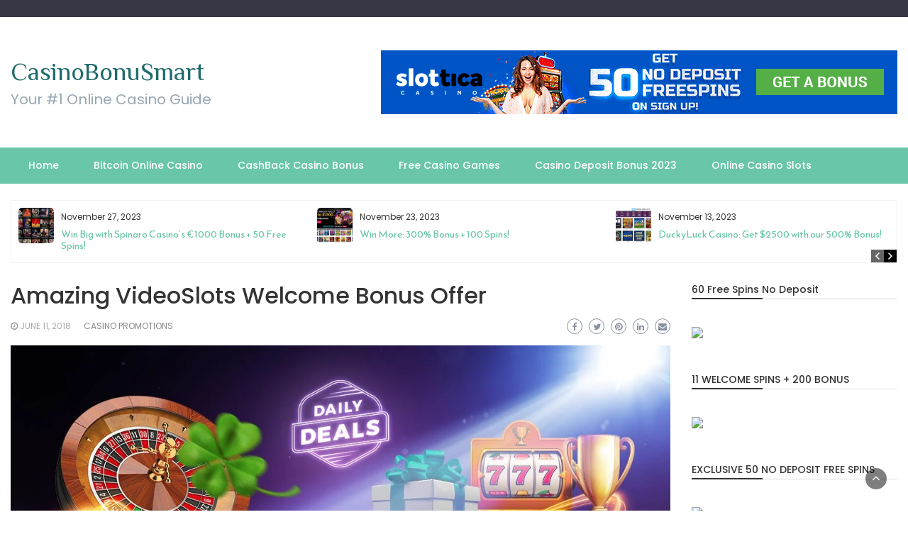

--- FILE ---
content_type: text/html; charset=UTF-8
request_url: http://casinobonusmart.com/amazing-videoslots-welcome-bonus-offer/
body_size: 12508
content:
<!DOCTYPE html>
<html lang="en-GB">
<head>
	<meta charset="UTF-8">
	<meta name="viewport" content="width=device-width, initial-scale=1">
	<link rel="profile" href="https://gmpg.org/xfn/11">
			<link rel="pingback" href="http://casinobonusmart.com/xmlrpc.php">
		<title>Amazing VideoSlots Welcome Bonus Offer &#8211; CasinoBonuSmart</title>
<meta name='robots' content='max-image-preview:large' />
	<style>img:is([sizes="auto" i], [sizes^="auto," i]) { contain-intrinsic-size: 3000px 1500px }</style>
	<link rel='dns-prefetch' href='//fonts.googleapis.com' />
<link rel="alternate" type="application/rss+xml" title="CasinoBonuSmart &raquo; Feed" href="http://casinobonusmart.com/feed/" />
<link rel="alternate" type="application/rss+xml" title="CasinoBonuSmart &raquo; Comments Feed" href="http://casinobonusmart.com/comments/feed/" />
<link rel="alternate" type="application/rss+xml" title="CasinoBonuSmart &raquo; Amazing VideoSlots Welcome Bonus Offer Comments Feed" href="http://casinobonusmart.com/amazing-videoslots-welcome-bonus-offer/feed/" />
<script type="text/javascript">
/* <![CDATA[ */
window._wpemojiSettings = {"baseUrl":"https:\/\/s.w.org\/images\/core\/emoji\/15.1.0\/72x72\/","ext":".png","svgUrl":"https:\/\/s.w.org\/images\/core\/emoji\/15.1.0\/svg\/","svgExt":".svg","source":{"concatemoji":"http:\/\/casinobonusmart.com\/wp-includes\/js\/wp-emoji-release.min.js?ver=6.8.1"}};
/*! This file is auto-generated */
!function(i,n){var o,s,e;function c(e){try{var t={supportTests:e,timestamp:(new Date).valueOf()};sessionStorage.setItem(o,JSON.stringify(t))}catch(e){}}function p(e,t,n){e.clearRect(0,0,e.canvas.width,e.canvas.height),e.fillText(t,0,0);var t=new Uint32Array(e.getImageData(0,0,e.canvas.width,e.canvas.height).data),r=(e.clearRect(0,0,e.canvas.width,e.canvas.height),e.fillText(n,0,0),new Uint32Array(e.getImageData(0,0,e.canvas.width,e.canvas.height).data));return t.every(function(e,t){return e===r[t]})}function u(e,t,n){switch(t){case"flag":return n(e,"\ud83c\udff3\ufe0f\u200d\u26a7\ufe0f","\ud83c\udff3\ufe0f\u200b\u26a7\ufe0f")?!1:!n(e,"\ud83c\uddfa\ud83c\uddf3","\ud83c\uddfa\u200b\ud83c\uddf3")&&!n(e,"\ud83c\udff4\udb40\udc67\udb40\udc62\udb40\udc65\udb40\udc6e\udb40\udc67\udb40\udc7f","\ud83c\udff4\u200b\udb40\udc67\u200b\udb40\udc62\u200b\udb40\udc65\u200b\udb40\udc6e\u200b\udb40\udc67\u200b\udb40\udc7f");case"emoji":return!n(e,"\ud83d\udc26\u200d\ud83d\udd25","\ud83d\udc26\u200b\ud83d\udd25")}return!1}function f(e,t,n){var r="undefined"!=typeof WorkerGlobalScope&&self instanceof WorkerGlobalScope?new OffscreenCanvas(300,150):i.createElement("canvas"),a=r.getContext("2d",{willReadFrequently:!0}),o=(a.textBaseline="top",a.font="600 32px Arial",{});return e.forEach(function(e){o[e]=t(a,e,n)}),o}function t(e){var t=i.createElement("script");t.src=e,t.defer=!0,i.head.appendChild(t)}"undefined"!=typeof Promise&&(o="wpEmojiSettingsSupports",s=["flag","emoji"],n.supports={everything:!0,everythingExceptFlag:!0},e=new Promise(function(e){i.addEventListener("DOMContentLoaded",e,{once:!0})}),new Promise(function(t){var n=function(){try{var e=JSON.parse(sessionStorage.getItem(o));if("object"==typeof e&&"number"==typeof e.timestamp&&(new Date).valueOf()<e.timestamp+604800&&"object"==typeof e.supportTests)return e.supportTests}catch(e){}return null}();if(!n){if("undefined"!=typeof Worker&&"undefined"!=typeof OffscreenCanvas&&"undefined"!=typeof URL&&URL.createObjectURL&&"undefined"!=typeof Blob)try{var e="postMessage("+f.toString()+"("+[JSON.stringify(s),u.toString(),p.toString()].join(",")+"));",r=new Blob([e],{type:"text/javascript"}),a=new Worker(URL.createObjectURL(r),{name:"wpTestEmojiSupports"});return void(a.onmessage=function(e){c(n=e.data),a.terminate(),t(n)})}catch(e){}c(n=f(s,u,p))}t(n)}).then(function(e){for(var t in e)n.supports[t]=e[t],n.supports.everything=n.supports.everything&&n.supports[t],"flag"!==t&&(n.supports.everythingExceptFlag=n.supports.everythingExceptFlag&&n.supports[t]);n.supports.everythingExceptFlag=n.supports.everythingExceptFlag&&!n.supports.flag,n.DOMReady=!1,n.readyCallback=function(){n.DOMReady=!0}}).then(function(){return e}).then(function(){var e;n.supports.everything||(n.readyCallback(),(e=n.source||{}).concatemoji?t(e.concatemoji):e.wpemoji&&e.twemoji&&(t(e.twemoji),t(e.wpemoji)))}))}((window,document),window._wpemojiSettings);
/* ]]> */
</script>
<style id='wp-emoji-styles-inline-css' type='text/css'>

	img.wp-smiley, img.emoji {
		display: inline !important;
		border: none !important;
		box-shadow: none !important;
		height: 1em !important;
		width: 1em !important;
		margin: 0 0.07em !important;
		vertical-align: -0.1em !important;
		background: none !important;
		padding: 0 !important;
	}
</style>
<link rel='stylesheet' id='wp-block-library-css' href='http://casinobonusmart.com/wp-includes/css/dist/block-library/style.min.css?ver=6.8.1' type='text/css' media='all' />
<style id='wp-block-library-theme-inline-css' type='text/css'>
.wp-block-audio :where(figcaption){color:#555;font-size:13px;text-align:center}.is-dark-theme .wp-block-audio :where(figcaption){color:#ffffffa6}.wp-block-audio{margin:0 0 1em}.wp-block-code{border:1px solid #ccc;border-radius:4px;font-family:Menlo,Consolas,monaco,monospace;padding:.8em 1em}.wp-block-embed :where(figcaption){color:#555;font-size:13px;text-align:center}.is-dark-theme .wp-block-embed :where(figcaption){color:#ffffffa6}.wp-block-embed{margin:0 0 1em}.blocks-gallery-caption{color:#555;font-size:13px;text-align:center}.is-dark-theme .blocks-gallery-caption{color:#ffffffa6}:root :where(.wp-block-image figcaption){color:#555;font-size:13px;text-align:center}.is-dark-theme :root :where(.wp-block-image figcaption){color:#ffffffa6}.wp-block-image{margin:0 0 1em}.wp-block-pullquote{border-bottom:4px solid;border-top:4px solid;color:currentColor;margin-bottom:1.75em}.wp-block-pullquote cite,.wp-block-pullquote footer,.wp-block-pullquote__citation{color:currentColor;font-size:.8125em;font-style:normal;text-transform:uppercase}.wp-block-quote{border-left:.25em solid;margin:0 0 1.75em;padding-left:1em}.wp-block-quote cite,.wp-block-quote footer{color:currentColor;font-size:.8125em;font-style:normal;position:relative}.wp-block-quote:where(.has-text-align-right){border-left:none;border-right:.25em solid;padding-left:0;padding-right:1em}.wp-block-quote:where(.has-text-align-center){border:none;padding-left:0}.wp-block-quote.is-large,.wp-block-quote.is-style-large,.wp-block-quote:where(.is-style-plain){border:none}.wp-block-search .wp-block-search__label{font-weight:700}.wp-block-search__button{border:1px solid #ccc;padding:.375em .625em}:where(.wp-block-group.has-background){padding:1.25em 2.375em}.wp-block-separator.has-css-opacity{opacity:.4}.wp-block-separator{border:none;border-bottom:2px solid;margin-left:auto;margin-right:auto}.wp-block-separator.has-alpha-channel-opacity{opacity:1}.wp-block-separator:not(.is-style-wide):not(.is-style-dots){width:100px}.wp-block-separator.has-background:not(.is-style-dots){border-bottom:none;height:1px}.wp-block-separator.has-background:not(.is-style-wide):not(.is-style-dots){height:2px}.wp-block-table{margin:0 0 1em}.wp-block-table td,.wp-block-table th{word-break:normal}.wp-block-table :where(figcaption){color:#555;font-size:13px;text-align:center}.is-dark-theme .wp-block-table :where(figcaption){color:#ffffffa6}.wp-block-video :where(figcaption){color:#555;font-size:13px;text-align:center}.is-dark-theme .wp-block-video :where(figcaption){color:#ffffffa6}.wp-block-video{margin:0 0 1em}:root :where(.wp-block-template-part.has-background){margin-bottom:0;margin-top:0;padding:1.25em 2.375em}
</style>
<style id='classic-theme-styles-inline-css' type='text/css'>
/*! This file is auto-generated */
.wp-block-button__link{color:#fff;background-color:#32373c;border-radius:9999px;box-shadow:none;text-decoration:none;padding:calc(.667em + 2px) calc(1.333em + 2px);font-size:1.125em}.wp-block-file__button{background:#32373c;color:#fff;text-decoration:none}
</style>
<style id='global-styles-inline-css' type='text/css'>
:root{--wp--preset--aspect-ratio--square: 1;--wp--preset--aspect-ratio--4-3: 4/3;--wp--preset--aspect-ratio--3-4: 3/4;--wp--preset--aspect-ratio--3-2: 3/2;--wp--preset--aspect-ratio--2-3: 2/3;--wp--preset--aspect-ratio--16-9: 16/9;--wp--preset--aspect-ratio--9-16: 9/16;--wp--preset--color--black: #000000;--wp--preset--color--cyan-bluish-gray: #abb8c3;--wp--preset--color--white: #ffffff;--wp--preset--color--pale-pink: #f78da7;--wp--preset--color--vivid-red: #cf2e2e;--wp--preset--color--luminous-vivid-orange: #ff6900;--wp--preset--color--luminous-vivid-amber: #fcb900;--wp--preset--color--light-green-cyan: #7bdcb5;--wp--preset--color--vivid-green-cyan: #00d084;--wp--preset--color--pale-cyan-blue: #8ed1fc;--wp--preset--color--vivid-cyan-blue: #0693e3;--wp--preset--color--vivid-purple: #9b51e0;--wp--preset--gradient--vivid-cyan-blue-to-vivid-purple: linear-gradient(135deg,rgba(6,147,227,1) 0%,rgb(155,81,224) 100%);--wp--preset--gradient--light-green-cyan-to-vivid-green-cyan: linear-gradient(135deg,rgb(122,220,180) 0%,rgb(0,208,130) 100%);--wp--preset--gradient--luminous-vivid-amber-to-luminous-vivid-orange: linear-gradient(135deg,rgba(252,185,0,1) 0%,rgba(255,105,0,1) 100%);--wp--preset--gradient--luminous-vivid-orange-to-vivid-red: linear-gradient(135deg,rgba(255,105,0,1) 0%,rgb(207,46,46) 100%);--wp--preset--gradient--very-light-gray-to-cyan-bluish-gray: linear-gradient(135deg,rgb(238,238,238) 0%,rgb(169,184,195) 100%);--wp--preset--gradient--cool-to-warm-spectrum: linear-gradient(135deg,rgb(74,234,220) 0%,rgb(151,120,209) 20%,rgb(207,42,186) 40%,rgb(238,44,130) 60%,rgb(251,105,98) 80%,rgb(254,248,76) 100%);--wp--preset--gradient--blush-light-purple: linear-gradient(135deg,rgb(255,206,236) 0%,rgb(152,150,240) 100%);--wp--preset--gradient--blush-bordeaux: linear-gradient(135deg,rgb(254,205,165) 0%,rgb(254,45,45) 50%,rgb(107,0,62) 100%);--wp--preset--gradient--luminous-dusk: linear-gradient(135deg,rgb(255,203,112) 0%,rgb(199,81,192) 50%,rgb(65,88,208) 100%);--wp--preset--gradient--pale-ocean: linear-gradient(135deg,rgb(255,245,203) 0%,rgb(182,227,212) 50%,rgb(51,167,181) 100%);--wp--preset--gradient--electric-grass: linear-gradient(135deg,rgb(202,248,128) 0%,rgb(113,206,126) 100%);--wp--preset--gradient--midnight: linear-gradient(135deg,rgb(2,3,129) 0%,rgb(40,116,252) 100%);--wp--preset--font-size--small: 13px;--wp--preset--font-size--medium: 20px;--wp--preset--font-size--large: 36px;--wp--preset--font-size--x-large: 42px;--wp--preset--spacing--20: 0.44rem;--wp--preset--spacing--30: 0.67rem;--wp--preset--spacing--40: 1rem;--wp--preset--spacing--50: 1.5rem;--wp--preset--spacing--60: 2.25rem;--wp--preset--spacing--70: 3.38rem;--wp--preset--spacing--80: 5.06rem;--wp--preset--shadow--natural: 6px 6px 9px rgba(0, 0, 0, 0.2);--wp--preset--shadow--deep: 12px 12px 50px rgba(0, 0, 0, 0.4);--wp--preset--shadow--sharp: 6px 6px 0px rgba(0, 0, 0, 0.2);--wp--preset--shadow--outlined: 6px 6px 0px -3px rgba(255, 255, 255, 1), 6px 6px rgba(0, 0, 0, 1);--wp--preset--shadow--crisp: 6px 6px 0px rgba(0, 0, 0, 1);}:where(.is-layout-flex){gap: 0.5em;}:where(.is-layout-grid){gap: 0.5em;}body .is-layout-flex{display: flex;}.is-layout-flex{flex-wrap: wrap;align-items: center;}.is-layout-flex > :is(*, div){margin: 0;}body .is-layout-grid{display: grid;}.is-layout-grid > :is(*, div){margin: 0;}:where(.wp-block-columns.is-layout-flex){gap: 2em;}:where(.wp-block-columns.is-layout-grid){gap: 2em;}:where(.wp-block-post-template.is-layout-flex){gap: 1.25em;}:where(.wp-block-post-template.is-layout-grid){gap: 1.25em;}.has-black-color{color: var(--wp--preset--color--black) !important;}.has-cyan-bluish-gray-color{color: var(--wp--preset--color--cyan-bluish-gray) !important;}.has-white-color{color: var(--wp--preset--color--white) !important;}.has-pale-pink-color{color: var(--wp--preset--color--pale-pink) !important;}.has-vivid-red-color{color: var(--wp--preset--color--vivid-red) !important;}.has-luminous-vivid-orange-color{color: var(--wp--preset--color--luminous-vivid-orange) !important;}.has-luminous-vivid-amber-color{color: var(--wp--preset--color--luminous-vivid-amber) !important;}.has-light-green-cyan-color{color: var(--wp--preset--color--light-green-cyan) !important;}.has-vivid-green-cyan-color{color: var(--wp--preset--color--vivid-green-cyan) !important;}.has-pale-cyan-blue-color{color: var(--wp--preset--color--pale-cyan-blue) !important;}.has-vivid-cyan-blue-color{color: var(--wp--preset--color--vivid-cyan-blue) !important;}.has-vivid-purple-color{color: var(--wp--preset--color--vivid-purple) !important;}.has-black-background-color{background-color: var(--wp--preset--color--black) !important;}.has-cyan-bluish-gray-background-color{background-color: var(--wp--preset--color--cyan-bluish-gray) !important;}.has-white-background-color{background-color: var(--wp--preset--color--white) !important;}.has-pale-pink-background-color{background-color: var(--wp--preset--color--pale-pink) !important;}.has-vivid-red-background-color{background-color: var(--wp--preset--color--vivid-red) !important;}.has-luminous-vivid-orange-background-color{background-color: var(--wp--preset--color--luminous-vivid-orange) !important;}.has-luminous-vivid-amber-background-color{background-color: var(--wp--preset--color--luminous-vivid-amber) !important;}.has-light-green-cyan-background-color{background-color: var(--wp--preset--color--light-green-cyan) !important;}.has-vivid-green-cyan-background-color{background-color: var(--wp--preset--color--vivid-green-cyan) !important;}.has-pale-cyan-blue-background-color{background-color: var(--wp--preset--color--pale-cyan-blue) !important;}.has-vivid-cyan-blue-background-color{background-color: var(--wp--preset--color--vivid-cyan-blue) !important;}.has-vivid-purple-background-color{background-color: var(--wp--preset--color--vivid-purple) !important;}.has-black-border-color{border-color: var(--wp--preset--color--black) !important;}.has-cyan-bluish-gray-border-color{border-color: var(--wp--preset--color--cyan-bluish-gray) !important;}.has-white-border-color{border-color: var(--wp--preset--color--white) !important;}.has-pale-pink-border-color{border-color: var(--wp--preset--color--pale-pink) !important;}.has-vivid-red-border-color{border-color: var(--wp--preset--color--vivid-red) !important;}.has-luminous-vivid-orange-border-color{border-color: var(--wp--preset--color--luminous-vivid-orange) !important;}.has-luminous-vivid-amber-border-color{border-color: var(--wp--preset--color--luminous-vivid-amber) !important;}.has-light-green-cyan-border-color{border-color: var(--wp--preset--color--light-green-cyan) !important;}.has-vivid-green-cyan-border-color{border-color: var(--wp--preset--color--vivid-green-cyan) !important;}.has-pale-cyan-blue-border-color{border-color: var(--wp--preset--color--pale-cyan-blue) !important;}.has-vivid-cyan-blue-border-color{border-color: var(--wp--preset--color--vivid-cyan-blue) !important;}.has-vivid-purple-border-color{border-color: var(--wp--preset--color--vivid-purple) !important;}.has-vivid-cyan-blue-to-vivid-purple-gradient-background{background: var(--wp--preset--gradient--vivid-cyan-blue-to-vivid-purple) !important;}.has-light-green-cyan-to-vivid-green-cyan-gradient-background{background: var(--wp--preset--gradient--light-green-cyan-to-vivid-green-cyan) !important;}.has-luminous-vivid-amber-to-luminous-vivid-orange-gradient-background{background: var(--wp--preset--gradient--luminous-vivid-amber-to-luminous-vivid-orange) !important;}.has-luminous-vivid-orange-to-vivid-red-gradient-background{background: var(--wp--preset--gradient--luminous-vivid-orange-to-vivid-red) !important;}.has-very-light-gray-to-cyan-bluish-gray-gradient-background{background: var(--wp--preset--gradient--very-light-gray-to-cyan-bluish-gray) !important;}.has-cool-to-warm-spectrum-gradient-background{background: var(--wp--preset--gradient--cool-to-warm-spectrum) !important;}.has-blush-light-purple-gradient-background{background: var(--wp--preset--gradient--blush-light-purple) !important;}.has-blush-bordeaux-gradient-background{background: var(--wp--preset--gradient--blush-bordeaux) !important;}.has-luminous-dusk-gradient-background{background: var(--wp--preset--gradient--luminous-dusk) !important;}.has-pale-ocean-gradient-background{background: var(--wp--preset--gradient--pale-ocean) !important;}.has-electric-grass-gradient-background{background: var(--wp--preset--gradient--electric-grass) !important;}.has-midnight-gradient-background{background: var(--wp--preset--gradient--midnight) !important;}.has-small-font-size{font-size: var(--wp--preset--font-size--small) !important;}.has-medium-font-size{font-size: var(--wp--preset--font-size--medium) !important;}.has-large-font-size{font-size: var(--wp--preset--font-size--large) !important;}.has-x-large-font-size{font-size: var(--wp--preset--font-size--x-large) !important;}
:where(.wp-block-post-template.is-layout-flex){gap: 1.25em;}:where(.wp-block-post-template.is-layout-grid){gap: 1.25em;}
:where(.wp-block-columns.is-layout-flex){gap: 2em;}:where(.wp-block-columns.is-layout-grid){gap: 2em;}
:root :where(.wp-block-pullquote){font-size: 1.5em;line-height: 1.6;}
</style>
<link rel='stylesheet' id='bootstrap-css' href='http://casinobonusmart.com/wp-content/themes/wp-travel-magazine/css/bootstrap.css?ver=6.8.1' type='text/css' media='all' />
<link rel='stylesheet' id='fontawesome-css' href='http://casinobonusmart.com/wp-content/themes/wp-travel-magazine/css/font-awesome.css?ver=6.8.1' type='text/css' media='all' />
<link rel='stylesheet' id='owl-css' href='http://casinobonusmart.com/wp-content/themes/wp-travel-magazine/css/owl.carousel.css?ver=6.8.1' type='text/css' media='all' />
<link rel='stylesheet' id='wp-travel-magazine-googlefonts-css' href='https://fonts.googleapis.com/css?family=Poppins%3A200%2C300%2C400%2C500%2C600%2C700%2C800%2C900%7CPlayfair+Display%3A200%2C300%2C400%2C500%2C600%2C700%2C800%2C900%7CPhilosopher%3A200%2C300%2C400%2C500%2C600%2C700%2C800%2C900%7CMontserrat%3A200%2C300%2C400%2C500%2C600%2C700%2C800%2C900%7CReem+Kufi%3A200%2C300%2C400%2C500%2C600%2C700%2C800%2C900%7CReem+Kufi%3A200%2C300%2C400%2C500%2C600%2C700%2C800%2C900%7CReem+Kufi%3A200%2C300%2C400%2C500%2C600%2C700%2C800%2C900%7CPoppins%3A200%2C300%2C400%2C500%2C600%2C700%2C800%2C900%7C&#038;ver=6.8.1' type='text/css' media='all' />
<link rel='stylesheet' id='wp-travel-magazine-style-css' href='http://casinobonusmart.com/wp-content/themes/wp-travel-magazine/style.css?ver=1.0.0' type='text/css' media='all' />
<style id='wp-travel-magazine-style-inline-css' type='text/css'>
.detail-content h1{ font:500 32px/1em Poppins; }h1{ color:#333; }.detail-content h2{ font:400 28px/1em Mirza; }h2{ color:#333; }.detail-content h3{ font:300 24px/1em Monda; }h3{ color:#333; }.detail-content h4{ font:200 21px/1em Moul; }h4{ color:#333; }.detail-content h5{ font:150 15px/1em Ovo; }h5{ color:#333; }.detail-content h6{ font:100 12px/1em Oxygen; }h6{ color:#333; }
                body{ font: 400 16px/24px Poppins; color: #333; }
                body{ background-color: #fff; }

                article{ font: 400 18px/31px Playfair Display; color: #333; }

                div.container{ max-width: 1297px; }

                .featured-layout .news-snippet{border-radius: 5px;min-height:250px; }
                .news-snippet .featured-image img,.headline-wrapper .owl-carousel .owl-item img,.news-carousel-wrapper .owl-carousel .owl-item img,.news-snippet img,.category-blog-view-1 .category-blog-items:first-child,.banner-news-list img,.slider-banner-3 .banner-news-caption, .slider-banner-1 .banner-news-caption{border-radius: 5px;}



                header .logo img{ height: 70px; }
                .site-title a{ font-size: 35px; font-family: Philosopher; color: #1f6b6b;}
                header .logo .site-description{color: #97a6b2;}
                section.top-bar{padding: 32px 0;}

                section.top-bar:before {background: #ffffff; opacity: 0;}


                

                .featured-news-title{ font-size: 24px; font-family: Reem Kufi; line-height: 30px; font-weight: 200;}
                .featured-news-title a{color: #fff;}


                
                

                .blog-news-title{ font-size: 22px; font-family: Reem Kufi; line-height: 30px; font-weight: 400;}
                .blog-news-title a{color: #7caab6;}

                

                .headline-news-title{ font-size: 14px; font-family: Reem Kufi; line-height: 16px; font-weight: 200;}
                .headline-news-title a{color: #69c6a9;}
                .headline-ticker-wrapper .headline-heading{background-color: #7caab6;}


                
               

                // link color
                a{color:#ececec;}

                #primary-menu li a {color: #fff;}
                header .main-nav{background-color: #69c6a9;}
                .main-navigation ul ul.sub-menu{background-color: #69c6a9;}
                .main-navigation .nav-menu{background-color: #69c6a9;}
                #primary-menu li a{ font-size: 14px; font-family: Poppins; font-weight: 500;}
                footer.main{background-color: #ececec;}


                header .top-info.pri-bg-color{background-color: #353844;}

                


                /*buttons*/
                header .search-submit,.widget .profile-link,
                .woocommerce #respond input#submit.alt, .woocommerce a.button.alt,
                .woocommerce button.button.alt, .woocommerce input.button.alt,.woocommerce #respond input#submit, .woocommerce a.button, .woocommerce button.button,
                .woocommerce input.button,form#wte_enquiry_contact_form input#enquiry_submit_button,#blossomthemes-email-newsletter-626 input.subscribe-submit-626,
                .jetpack_subscription_widget,.widget_search .search-submit,.widget-instagram .owl-carousel .owl-nav .owl-prev,
                .widget-instagram .owl-carousel .owl-nav .owl-next,.widget_search input.search-submit
                {background-color: #20e3ea;}

                .featured-layout .news-snippet .category a{background-color:#4a8da8;}


                

               
        
</style>
<link rel='stylesheet' id='wp-travel-magazine-layout-css' href='http://casinobonusmart.com/wp-content/themes/wp-travel-magazine/css/layout.css?ver=6.8.1' type='text/css' media='all' />
<link rel='stylesheet' id='tablepress-default-css' href='http://casinobonusmart.com/wp-content/plugins/tablepress/css/default.min.css?ver=1.14' type='text/css' media='all' />
<script type="text/javascript" src="http://casinobonusmart.com/wp-includes/js/jquery/jquery.min.js?ver=3.7.1" id="jquery-core-js"></script>
<script type="text/javascript" src="http://casinobonusmart.com/wp-includes/js/jquery/jquery-migrate.min.js?ver=3.4.1" id="jquery-migrate-js"></script>
<script type="text/javascript" id="wp_travel_magazine_loadmore-js-extra">
/* <![CDATA[ */
var wp_travel_magazine_loadmore_params = {"ajaxurl":"http:\/\/casinobonusmart.com\/wp-admin\/admin-ajax.php","current_page":"1","max_page":"51","cat":"0"};
/* ]]> */
</script>
<script type="text/javascript" src="http://casinobonusmart.com/wp-content/themes/wp-travel-magazine/js/loadmore.js?ver=6.8.1" id="wp_travel_magazine_loadmore-js"></script>
<link rel="https://api.w.org/" href="http://casinobonusmart.com/wp-json/" /><link rel="alternate" title="JSON" type="application/json" href="http://casinobonusmart.com/wp-json/wp/v2/posts/149" /><link rel="EditURI" type="application/rsd+xml" title="RSD" href="http://casinobonusmart.com/xmlrpc.php?rsd" />
<meta name="generator" content="WordPress 6.8.1" />
<link rel="canonical" href="http://casinobonusmart.com/amazing-videoslots-welcome-bonus-offer/" />
<link rel='shortlink' href='http://casinobonusmart.com/?p=149' />
<link rel="alternate" title="oEmbed (JSON)" type="application/json+oembed" href="http://casinobonusmart.com/wp-json/oembed/1.0/embed?url=http%3A%2F%2Fcasinobonusmart.com%2Famazing-videoslots-welcome-bonus-offer%2F" />
<link rel="alternate" title="oEmbed (XML)" type="text/xml+oembed" href="http://casinobonusmart.com/wp-json/oembed/1.0/embed?url=http%3A%2F%2Fcasinobonusmart.com%2Famazing-videoslots-welcome-bonus-offer%2F&#038;format=xml" />
</head>
<body class="wp-singular post-template-default single single-post postid-149 single-format-standard wp-embed-responsive wp-theme-wp-travel-magazine">

<a class="skip-link screen-reader-text" href="#content">Skip to content</a>





<header>
	
	<section class="top-info pri-bg-color">
		<div class="container">
			<div class="row">
				<!-- Brand and toggle get grouped for better mobile display -->	
				<div class="col-xs-6">
					<div class="social-icons">
						<ul class="list-inline">
                    
        
</ul>					</div>
				</div>

						</div>
	</div>
</section>

<section class="top-bar">
	<div class="container">
		<div class="row top-head-2">
			<div class="col-sm-4 logo text-left">			
									<div class="site-title"><a href="http://casinobonusmart.com/">CasinoBonuSmart</a></div>
					<div class="site-description">Your #1 Online Casino Guide</div>

							</div>

			
												
				<div class="col-sm-8 advertisement text-right">

					
													<a href="https://referencemen.com/ktVmDV?c=0097pw5Kbu_BER3b7c1493f585790a" target="_blank">
														<img src="http://casinobonusmart.com/wp-content/uploads/2022/03/Slottica-Casino-50-no-deposit-free-spins-bonus.gif ">
														</a>
						
					
					
				</div>

			</div>
</div> <!-- /.end of container -->
</section> <!-- /.end of section -->





<section  class="main-nav nav-two  sticky-header">
	<div class="container">
		<nav id="site-navigation" class="main-navigation">
			<button class="menu-toggle" aria-controls="primary-menu" aria-expanded="false"><!-- Primary Menu -->
				<div id="nav-icon">
					<span></span>
					<span></span>
					<span></span>
					<span></span>
				</div>
			</button>
			<div class="menu-eloelo-container"><ul id="primary-menu" class="menu"><li id="menu-item-173" class="menu-item menu-item-type-custom menu-item-object-custom menu-item-home menu-item-173"><a href="http://casinobonusmart.com/">Home</a></li>
<li id="menu-item-1074" class="menu-item menu-item-type-post_type menu-item-object-page menu-item-1074"><a href="http://casinobonusmart.com/bitcoin-online-casino/">Bitcoin Online Casino</a></li>
<li id="menu-item-1526" class="menu-item menu-item-type-post_type menu-item-object-page menu-item-1526"><a href="http://casinobonusmart.com/cashback-casino-bonus/">CashBack Casino Bonus</a></li>
<li id="menu-item-1075" class="menu-item menu-item-type-post_type menu-item-object-page menu-item-1075"><a href="http://casinobonusmart.com/free-casino-games/">Free Casino Games</a></li>
<li id="menu-item-1527" class="menu-item menu-item-type-post_type menu-item-object-page menu-item-1527"><a href="http://casinobonusmart.com/casino-deposit-bonus-2023/">Casino Deposit Bonus 2023</a></li>
<li id="menu-item-1076" class="menu-item menu-item-type-post_type menu-item-object-page menu-item-1076"><a href="http://casinobonusmart.com/online-casino-slots/">Online Casino Slots</a></li>
</ul></div>		</nav><!-- #site-navigation -->
	</div>
</section>

</header><div class="headline-ticker">
<div class="headline-ticker-1">
	<div class="container">
		<div class="headline-ticker-wrapper">
						<div class="headline-wrapper">
			<div id="owl-heading-1" class="owl-carousel" >
			 
				<div class="item">
																<a href="http://casinobonusmart.com/win-big-with-spinaro-casinos-e1000-bonus-50-free-spins/" class="feature-image">
							<img src="http://casinobonusmart.com/wp-content/uploads/2023/11/spinaro-casino-live-150x150.webp" class="img-responsive">
						</a>
										<div class="headline-content">
						<small>November 27, 2023</small> 
						<h4 class="headline-news-title"><a href="http://casinobonusmart.com/win-big-with-spinaro-casinos-e1000-bonus-50-free-spins/" class="heading-title">Win Big with Spinaro Casino&#8217;s €1000 Bonus + 50 Free Spins!</a></h4>
					</div>
				</div>
			 
				<div class="item">
																<a href="http://casinobonusmart.com/win-more-300-bonus-100-spins/" class="feature-image">
							<img src="http://casinobonusmart.com/wp-content/uploads/2023/11/Slots_And_Casino_hp-150x150.jpg" class="img-responsive">
						</a>
										<div class="headline-content">
						<small>November 23, 2023</small> 
						<h4 class="headline-news-title"><a href="http://casinobonusmart.com/win-more-300-bonus-100-spins/" class="heading-title">Win More: 300% Bonus + 100 Spins!</a></h4>
					</div>
				</div>
			 
				<div class="item">
																<a href="http://casinobonusmart.com/duckyluck-casino-get-2500-with-our-500-bonus/" class="feature-image">
							<img src="http://casinobonusmart.com/wp-content/uploads/2023/11/Ducky-Luck-specialty-games-1-150x150.jpg" class="img-responsive">
						</a>
										<div class="headline-content">
						<small>November 13, 2023</small> 
						<h4 class="headline-news-title"><a href="http://casinobonusmart.com/duckyluck-casino-get-2500-with-our-500-bonus/" class="heading-title">DuckyLuck Casino: Get $2500 with our 500% Bonus!</a></h4>
					</div>
				</div>
			 
				<div class="item">
																<a href="http://casinobonusmart.com/begin-with-a-bang-100-free-spins-at-intercasino/" class="feature-image">
							<img src="http://casinobonusmart.com/wp-content/uploads/2023/11/weqwe-150x150.png" class="img-responsive">
						</a>
										<div class="headline-content">
						<small>November 8, 2023</small> 
						<h4 class="headline-news-title"><a href="http://casinobonusmart.com/begin-with-a-bang-100-free-spins-at-intercasino/" class="heading-title">Begin with a Bang: 100 Free Spins at InterCasino!</a></h4>
					</div>
				</div>
			 
				<div class="item">
																<a href="http://casinobonusmart.com/boost-your-bankroll-with-instantpays-100-bonus-up-to-100-eur-100-free-spins/" class="feature-image">
							<img src="http://casinobonusmart.com/wp-content/uploads/2023/11/InstantPay-ScreenShot-1920x1080-1-1536x864-1-150x150.webp" class="img-responsive">
						</a>
										<div class="headline-content">
						<small>November 5, 2023</small> 
						<h4 class="headline-news-title"><a href="http://casinobonusmart.com/boost-your-bankroll-with-instantpays-100-bonus-up-to-100-eur-100-free-spins/" class="heading-title">Boost Your Bankroll with InstantPay&#8217;s 100% Bonus up to 100 EUR + 100 Free Spins!</a></h4>
					</div>
				</div>
							
			</div>
			</div>
		</div>
	</div>
</div></div>


<div id="content" class="inside-page content-area">
  <div class="container">
    <div class="row"> 

      <div class="col-sm-9" id="main-content">
        <section class="page-section">
          <div class="detail-content">

                                
              

<h1 class="page-title">Amazing VideoSlots Welcome Bonus Offer</h1>


<!-- info-social-wrap -->
<div class="info-social-wrap">
<!-- info -->
                      <div class="info">
              <ul class="list-inline">


                
                                                    <li><i class="fa fa-clock-o"></i> <a href="http://casinobonusmart.com/2018/06/11/">June 11, 2018</a></li>
                
                                    <li>
                                                 <span class="category"><a href="http://casinobonusmart.com/category/casino-promotions/">Casino Promotions</a></span>
                                            </li>
                
                                                                  

                                
              </ul>
            </div>
                    <!-- info -->

         <script type="text/javascript">
	var fb = '';
	var twitter = '';
	var pinterest = '';
	var linkedin = '';
</script>


	<div class="social-box">

					<a class="facebook-icon" href="https://www.facebook.com/sharer/sharer.php?u=http%3A%2F%2Fcasinobonusmart.com%2Famazing-videoslots-welcome-bonus-offer%2F" onclick="return ! window.open( this.href, fb, 'width=500, height=500' )">
			    <i class="fa fa-facebook-f"></i>
			</a>
		
					<a class="twitter-icon" href="https://twitter.com/intent/tweet?text=Amazing%20VideoSlots%20Welcome%20Bonus%20Offer&#038;url=http%3A%2F%2Fcasinobonusmart.com%2Famazing-videoslots-welcome-bonus-offer%2F&#038;via=" onclick="return ! window.open( this.href, twitter, 'width=500, height=500' )">
			   <i class="fa fa-twitter"></i>
			</a>
		
					<a class="pinterest-icon" href="http://pinterest.com/pin/create/button/?url=http%3A%2F%2Fcasinobonusmart.com%2Famazing-videoslots-welcome-bonus-offer%2F&#038;media=http%3A%2F%2Fcasinobonusmart.com%2Fwp-content%2Fuploads%2F2022%2F03%2FDaily_Deals_CasinoEuro.webp&#038;description=Amazing%20VideoSlots%20Welcome%20Bonus%20Offer" onclick="return ! window.open( this.href, pinterest, 'width=500, height=500' )">
			    <i class="fa fa-pinterest"></i>
			</a>
		
					<a class="linkedin-icon" href="https://www.linkedin.com/shareArticle?mini=true&#038;url=http%3A%2F%2Fcasinobonusmart.com%2Famazing-videoslots-welcome-bonus-offer%2F&#038;title=Amazing%20VideoSlots%20Welcome%20Bonus%20Offer" onclick="return ! window.open( this.href, linkedin, 'width=500, height=500' )">
			    <i class="fa fa-linkedin"></i>
			</a>
		
					<a class="mail-icon" href="mailto:?subject=Amazing%20VideoSlots%20Welcome%20Bonus%20Offer&#038;body=Amazing%20VideoSlots%20Welcome%20Bonus%20Offer%20http%3A%2F%2Fcasinobonusmart.com%2Famazing-videoslots-welcome-bonus-offer%2F" target="_blank">
			    <i class="fa fa-envelope"></i>
			</a>
		

	</div>

</div>
<!-- info-social-wrap -->

<div class="single-post">
        


 


  <div class="post-content">
    
          <figure class="feature-image">
        <img width="1140" height="600" src="http://casinobonusmart.com/wp-content/uploads/2022/03/Daily_Deals_CasinoEuro.webp" class="attachment-full default-featured-img" alt="" decoding="async" srcset="http://casinobonusmart.com/wp-content/uploads/2022/03/Daily_Deals_CasinoEuro.webp 1140w, http://casinobonusmart.com/wp-content/uploads/2022/03/Daily_Deals_CasinoEuro-300x158.webp 300w, http://casinobonusmart.com/wp-content/uploads/2022/03/Daily_Deals_CasinoEuro-1024x539.webp 1024w, http://casinobonusmart.com/wp-content/uploads/2022/03/Daily_Deals_CasinoEuro-768x404.webp 768w" sizes="(max-width: 1140px) 100vw, 1140px" />      </figure>      
    
    
    <article>
      <p>When it comes to slot machines there is no online casino that strikes <a href="https://www.videoslots.com/?referral_id=FREE" target="_blank" rel="noopener"><strong>VideoSlots</strong></a>. One of the biggest launches in casino online since the start of 2011 has been the full focus on providing the widest range of slots in all of its forms. At present there are over 2 100 (!) Games to choose from and new titles come in principle every week.</p>
<p>At the moment, <strong><a href="https://www.videoslots.com/?referral_id=FREE" target="_blank" rel="noopener">VideoSlots</a> </strong>provides just over 2 100 casino games, as far as we know, the web is undoubtedly the biggest game offer. Of course, the gaming machines are in focus, but you can also choose to play blackjack, roulette, video poker, bingo, Keno and more. In view of the giant game range, smart filtering features are a necessity on the casino. You can filter the games based on supplier, features, and number of rows, which allows you to quickly and easily find new favorites. Similar to the game range, the availability of different payment methods is quite high at <a href="https://www.videoslots.com/?referral_id=FREE" target="_blank" rel="noopener"><strong>VideoSlots</strong></a>. Here you can choose between amounts of e-wallets, credit cards and other payment options. Among Swedish players, Visa, Mastercard, Trustly, Skrill and Neteller are the most popular. The minimum deposit amount is 100 kr. In addition to Swedish kronor you can also play with EUR, GBP and USD</p>
<p>To enter the <strong><a href="https://www.videoslots.com/?referral_id=FREE" target="_blank" rel="noopener">VideoSlots</a> </strong>game range, click on &#8220;All Games&#8221;. Here you will see a category row containing Jackpots, Video Slots, Slots, Blackjack, Roulette, Video Poker, Scratchcards, Other Games and Vegas. Not surprisingly, there are &#8220;Video Slots&#8221; that contain the most titles (how many should we not even try to guess). However, we can say this: the expression &#8220;being able to choose and wreck among slot machines&#8221; will definitely get a new meaning on Videoslots. Manually scrolling through the entire range becomes easily overwhelming &#8211; filtering the games is preferable. If you prefer classic slot machines, it&#8217;s the &#8220;Slots&#8221; that you&#8217;re aiming for. Even though the range of traditional slot machines is large, it will not be close to the Videoslots offer.</p>
<h2>VideoSlots free spins and bonus</h2>
<p><a href="https://www.videoslots.com/?referral_id=FREE" target="_blank" rel="noopener"><strong>VideoSlots</strong></a> have great no deposit offer for all new players. You must create a players account to enjoy Videoslot&#8217;s casino free spins. Just create new account and you will receive 11 free spins without deposit. That&#8217;s right &#8211; Here you can spin without making a deposit. Now you know how to receive 11 free spins no depositm but in addition to your free spins, you get 100% bonus extra up to €200. Now is a good time to do some math exercises. The minimum deposit to activate the bonus is €10 and the casino&#8217;s welcome bonus gives you <a href="https://www.videoslots.com/?referral_id=FREE" target="_blank" rel="noopener"><strong>VideoSlots</strong></a> 100% in the match bonus. So you will then have €20 to play with. However, this could be much bigger bonus if you have some luck during free spins! Don&#8217;t waste more time, just register account today!</p>
<p>Another interesting thing about <a href="https://www.videoslots.com/?referral_id=FREE" target="_blank" rel="noopener"><strong>VideoSlots</strong></a> is that you offer 25% cashback and it is quite unique. Whether you win or lose, you get 25% cashback on all your bets each week. Cashback is paid on Friday for what you have earned during the previous week. You can always track how much you&#8217;ve accumulated under &#8220;My Casino Cashback&#8221; in your account. Then there is also a &#8220;Casino Race&#8221; that acts as a kind of competition where you can win lots of extra money. Every month there are four contests. If you place yourself among the top 500 in the list, you will be rewarded with a prize. In total, you give away €10,000 a week here.</p>
<p>18+New Customers , Only, Gamble Responsibly – <a class="postlink" href="http://www.begambleaware.org/">www.begambleaware.org</a> – Play Responsibly<br />
<strong><a class="postlink" href="https://www.videoslots.com/?referral_id=FREE">Terms and conditions</a></strong></p>
<p><em><strong>Terms and conditions</strong></em></p>
<ul>
<li>We will match your deposit up to £200 on your first deposit.</li>
<li>£10 minimum deposit required. <a href="https://www.videoslots.com/?referral_id=FREE" target="_blank" rel="noopener"><strong>VideoSlots</strong></a></li>
<li>You are required to wager the bonus amount 20 times before you can withdraw the bonus funds.</li>
<li>You can forfeit the bonus and take the winnings and paid out bonus funds. Only the remaining balance of the bonus which has not yet been released will be forfeited</li>
<li>Bonus will be paid out in 10% increments to your cash account. <a href="https://www.videoslots.com/?referral_id=FREE" target="_blank" rel="noopener"><strong>VideoSlots</strong></a></li>
<li>Jackpot games do not contribute to the conversion.</li>
<li>Maximum bet per spin is either 50% of your deposit up to £20.</li>
<li>You must be 18 or over to play and 21 in countries where that is the minimum age by law.</li>
<li>Play Responsibly.</li>
<li>You will receive £10 bonus cash from us when you make your first minimum deposit of £10. <a href="https://www.videoslots.com/?referral_id=FREE" target="_blank" rel="noopener"><strong>VideoSlots</strong></a></li>
<li>You are required to wager the bonus amount 25 times before you can withdraw the bonus funds.</li>
<li>You must be 18 or over to play and 21 in countries where that is the minimum age by law. <a href="https://www.videoslots.com/?referral_id=FREE" target="_blank" rel="noopener"><strong>VideoSlots</strong></a></li>
</ul>
      
           
    </article>

    <div class="article-footer-social"><script type="text/javascript">
	var fb = '';
	var twitter = '';
	var pinterest = '';
	var linkedin = '';
</script>


	<div class="social-box">

					<a class="facebook-icon" href="https://www.facebook.com/sharer/sharer.php?u=http%3A%2F%2Fcasinobonusmart.com%2Famazing-videoslots-welcome-bonus-offer%2F" onclick="return ! window.open( this.href, fb, 'width=500, height=500' )">
			    <i class="fa fa-facebook-f"></i>
			</a>
		
					<a class="twitter-icon" href="https://twitter.com/intent/tweet?text=Amazing%20VideoSlots%20Welcome%20Bonus%20Offer&#038;url=http%3A%2F%2Fcasinobonusmart.com%2Famazing-videoslots-welcome-bonus-offer%2F&#038;via=" onclick="return ! window.open( this.href, twitter, 'width=500, height=500' )">
			   <i class="fa fa-twitter"></i>
			</a>
		
					<a class="pinterest-icon" href="http://pinterest.com/pin/create/button/?url=http%3A%2F%2Fcasinobonusmart.com%2Famazing-videoslots-welcome-bonus-offer%2F&#038;media=http%3A%2F%2Fcasinobonusmart.com%2Fwp-content%2Fuploads%2F2022%2F03%2FDaily_Deals_CasinoEuro.webp&#038;description=Amazing%20VideoSlots%20Welcome%20Bonus%20Offer" onclick="return ! window.open( this.href, pinterest, 'width=500, height=500' )">
			    <i class="fa fa-pinterest"></i>
			</a>
		
					<a class="linkedin-icon" href="https://www.linkedin.com/shareArticle?mini=true&#038;url=http%3A%2F%2Fcasinobonusmart.com%2Famazing-videoslots-welcome-bonus-offer%2F&#038;title=Amazing%20VideoSlots%20Welcome%20Bonus%20Offer" onclick="return ! window.open( this.href, linkedin, 'width=500, height=500' )">
			    <i class="fa fa-linkedin"></i>
			</a>
		
					<a class="mail-icon" href="mailto:?subject=Amazing%20VideoSlots%20Welcome%20Bonus%20Offer&#038;body=Amazing%20VideoSlots%20Welcome%20Bonus%20Offer%20http%3A%2F%2Fcasinobonusmart.com%2Famazing-videoslots-welcome-bonus-offer%2F" target="_blank">
			    <i class="fa fa-envelope"></i>
			</a>
		

	</div>

</div>

  </div>

    
          <div class="author-post clearfix">
                          <div class="author-image"> 
            <a href="http://casinobonusmart.com/author/sadga1z5/"><img alt='' src='https://secure.gravatar.com/avatar/abcc891ffa0e3454e6703b9ae55024c5bc5319d0aacb15312edc6a8b21468985?s=75&#038;d=mm&#038;r=g' srcset='https://secure.gravatar.com/avatar/abcc891ffa0e3454e6703b9ae55024c5bc5319d0aacb15312edc6a8b21468985?s=150&#038;d=mm&#038;r=g 2x' class='avatar avatar-75 photo' height='75' width='75' decoding='async'/></a>
          </div>
                <div class="author-details">
        <h4><a href="http://casinobonusmart.com/author/sadga1z5/">sadGA1z5</a></h4>
        <p></p>
        </div>
      </div>
        
  </div>


                          	<div id="comments" class="comments-area">
		
		
		
			<div id="respond" class="comment-respond">
		<h3 id="reply-title" class="comment-reply-title">Leave a Reply <small><a rel="nofollow" id="cancel-comment-reply-link" href="/amazing-videoslots-welcome-bonus-offer/#respond" style="display:none;">Cancel reply</a></small></h3><form action="http://casinobonusmart.com/wp-comments-post.php" method="post" id="commentform" class="comment-form" novalidate><p class="comment-notes"><span id="email-notes">Your email address will not be published.</span> <span class="required-field-message">Required fields are marked <span class="required">*</span></span></p><p class="comment-form-comment"><label for="comment">Comment <span class="required">*</span></label> <textarea id="comment" name="comment" cols="45" rows="8" maxlength="65525" required></textarea></p><p class="comment-form-author"><label for="author">Name <span class="required">*</span></label> <input id="author" name="author" type="text" value="" size="30" maxlength="245" autocomplete="name" required /></p>
<p class="comment-form-email"><label for="email">Email <span class="required">*</span></label> <input id="email" name="email" type="email" value="" size="30" maxlength="100" aria-describedby="email-notes" autocomplete="email" required /></p>
<p class="comment-form-url"><label for="url">Website</label> <input id="url" name="url" type="url" value="" size="30" maxlength="200" autocomplete="url" /></p>
<p class="comment-form-cookies-consent"><input id="wp-comment-cookies-consent" name="wp-comment-cookies-consent" type="checkbox" value="yes" /> <label for="wp-comment-cookies-consent">Save my name, email, and website in this browser for the next time I comment.</label></p>
<p class="form-submit"><input name="submit" type="submit" id="submit" class="submit" value="Post Comment" /> <input type='hidden' name='comment_post_ID' value='149' id='comment_post_ID' />
<input type='hidden' name='comment_parent' id='comment_parent' value='0' />
</p></form>	</div><!-- #respond -->
		</div><!-- #comments -->
          </div><!-- /.end of deatil-content -->
        </section> <!-- /.end of section -->  
      </div>

      <div class="col-sm-3">
<div id="secondary" class="widget-area" role="complementary">
	<aside id="text-8" class="widget widget_text"><h5 class="widget-title">60 Free Spins No Deposit</h5>			<div class="textwidget"><p><a href="https://referencemen.com/ktVmDV?c=0098mTStAFDbxUe607d4c46e38ac4b" target="_blank" rel="noopener"><br />
<img decoding="async" src="https://wfcasino.com/wp-content/uploads/2019/08/supercat-casino-no-deposit-free-spins.gif" /><br />
</a></p>
</div>
		</aside><aside id="text-9" class="widget widget_text"><h5 class="widget-title">11 WELCOME SPINS + 200 BONUS</h5>			<div class="textwidget"><p><a href="https://www.videoslots.com/?referral_id=FREE" target="_blank"><br />
<img decoding="async" src="https://wfcasino.com/wp-content/uploads/2020/01/videoslots-welcome-spins-bonus-code.jpg"/><br />
</a></p>
</div>
		</aside><aside id="text-2" class="widget widget_text"><h5 class="widget-title">EXCLUSIVE 50 NO DEPOSIT FREE SPINS</h5>			<div class="textwidget"><p><a href="https://referencemen.com/ktVmDV?c=0117mTStAFDbxU67ef102c5ff21e64" target="_blank" rel="noopener"><br />
<img decoding="async" src="https://wfcasino.com/wp-content/uploads/2020/06/FortuneClock-ilmaiskierrosta-gratis-spinn-no-deposit.jpg" /><br />
</a></p>
</div>
		</aside><aside id="text-3" class="widget widget_text"><h5 class="widget-title">€500 CASINO BONUS AND 200 FREE SPINS</h5>			<div class="textwidget"><p><a href="https://media.strongaffiliates.com/redirect.aspx?pid=1354885&amp;bid=6802" target="_blank" rel="noopener"><br />
<img decoding="async" src="https://wfcasino.com/wp-content/uploads/2022/01/Powbet-no-deposit-bonus-code-free.jpg" /><br />
</a></p>
</div>
		</aside><aside id="text-4" class="widget widget_text"><h5 class="widget-title">AMAZING €500 WELCOME BONUS AND 200 FREE SPINS</h5>			<div class="textwidget"><p><a href="https://media.strongaffiliates.com/redirect.aspx?pid=1354886&amp;bid=6864" target="_blank" rel="noopener"><br />
<img decoding="async" src="https://wfcasino.com/wp-content/uploads/2022/01/casinoly-casino-free-bonus-code.jpg" /><br />
</a></p>
</div>
		</aside><aside id="text-5" class="widget widget_text"><h5 class="widget-title">50 NO DEPOSIT FREE SPINS (USA OK)</h5>			<div class="textwidget"><p><a href="https://record.legendaffiliates.com/_BFOu88sDH2rBkgpoV0de5mNd7ZgqdRLk/1/" target="_blank" rel="noopener"><br />
<img decoding="async" src="https://wfcasino.com/wp-content/uploads/2021/06/Roaring21-no-deposit-coupon-code-bonus.gif" /><br />
</a></p>
</div>
		</aside><aside id="text-6" class="widget widget_text"><h5 class="widget-title">EXCLUSIVE 50 NO DEPOSIT FREE SPINS</h5>			<div class="textwidget"><p><a href="https://referencemen.com/ktVmDV?c=0099pw5Kbu_BER00c88505664696df" target="_blank"><br />
<img decoding="async" src="https://wfcasino.com/wp-content/uploads/2019/06/lucky-bird-casino-50-no-deposit-free-spins.gif"/><br />
</a></p>
</div>
		</aside><aside id="text-7" class="widget widget_text"><h5 class="widget-title">20 NO DEPOSIT FREE SPINS</h5>			<div class="textwidget"><p><a href="https://platincasinoaffiliates.link/jc7a5146b" target="_blank" rel="noopener"><br />
<img decoding="async" src="https://wfcasino.com/wp-content/uploads/2020/02/platincasino-20-no-deposit-free-spins-bonus.gif" /><br />
</a></p>
</div>
		</aside><aside id="text-10" class="widget widget_text"><h5 class="widget-title">MORE BONUSES &#038; FREE SPINS</h5>			<div class="textwidget"><p><a href="https://ad.22betpartners.com/redirect.aspx?pid=2328&amp;bid=1484&amp;lpid=15" target="_blank" rel="noopener"><br />
<img decoding="async" src="https://wfcasino.com/wp-content/uploads/2021/07/Media41983__EN-casino-300x250-1.jpg" /><br />
</a></p>
</div>
		</aside><aside id="text-11" class="widget widget_text"><h5 class="widget-title">EXCLUSIVE 20 FREE SPINS BONUS</h5>			<div class="textwidget"><p><a href="https://record.ppincome.net/_SqGueKXrpC18_43HvOEUC2Nd7ZgqdRLk/1/" target="_blank" rel="noopener"><br />
<img decoding="async" src="https://wfcasino.com/wp-content/uploads/2019/06/verajohn-new-2019-no-deposit-free-spins-bonus.gif" /><br />
</a></p>
</div>
		</aside></div><!-- #secondary --></div>

    </div>
  </div>
</div>



<footer class="main">
	<div class="container">
			</div>
</footer>
<div class="copyright text-center">
	Powered by <a href="http://wordpress.org/">WordPress</a> | <a href="https://wpmagplus.com/" target="_blank"  rel="nofollow">WP Travel Magazine by WP Mag Plus</a>
</div>
<div class="scroll-top-wrapper"> <span class="scroll-top-inner"><i class="fa fa-2x fa-angle-up"></i></span></div>


<script type="speculationrules">
{"prefetch":[{"source":"document","where":{"and":[{"href_matches":"\/*"},{"not":{"href_matches":["\/wp-*.php","\/wp-admin\/*","\/wp-content\/uploads\/*","\/wp-content\/*","\/wp-content\/plugins\/*","\/wp-content\/themes\/wp-travel-magazine\/*","\/*\\?(.+)"]}},{"not":{"selector_matches":"a[rel~=\"nofollow\"]"}},{"not":{"selector_matches":".no-prefetch, .no-prefetch a"}}]},"eagerness":"conservative"}]}
</script>
<script type="text/javascript" src="http://casinobonusmart.com/wp-content/themes/wp-travel-magazine/js/fontawesome.js?ver=5.14.0" id="fontawesome-js"></script>
<script type="text/javascript" src="http://casinobonusmart.com/wp-content/themes/wp-travel-magazine/js/script.js?ver=1.0.0" id="wp-travel-magazine-scripts-js"></script>
<script type="text/javascript" src="http://casinobonusmart.com/wp-content/themes/wp-travel-magazine/js/owl.carousel.js?ver=2.2.1" id="owl-js"></script>
<script type="text/javascript" src="http://casinobonusmart.com/wp-content/themes/wp-travel-magazine/js/navigation.js?ver=1.0.0" id="wp-travel-magazine-navigation-js"></script>
<script type="text/javascript" src="http://casinobonusmart.com/wp-includes/js/comment-reply.min.js?ver=6.8.1" id="comment-reply-js" async="async" data-wp-strategy="async"></script>
</body>
</html>

--- FILE ---
content_type: text/javascript
request_url: http://casinobonusmart.com/wp-content/themes/wp-travel-magazine/js/fontawesome.js?ver=5.14.0
body_size: 19637
content:
/*!
 * Font Awesome Free 5.14.0 by @fontawesome - https://fontawesome.com
 * License - https://fontawesome.com/license/free (Icons: CC BY 4.0, Fonts: SIL OFL 1.1, Code: MIT License)
 */
(function () {
  'use strict';

  function _typeof(obj) {
    if (typeof Symbol === "function" && typeof Symbol.iterator === "symbol") {
      _typeof = function (obj) {
        return typeof obj;
      };
    } else {
      _typeof = function (obj) {
        return obj && typeof Symbol === "function" && obj.constructor === Symbol && obj !== Symbol.prototype ? "symbol" : typeof obj;
      };
    }

    return _typeof(obj);
  }

  function _classCallCheck(instance, Constructor) {
    if (!(instance instanceof Constructor)) {
      throw new TypeError("Cannot call a class as a function");
    }
  }

  function _defineProperties(target, props) {
    for (var i = 0; i < props.length; i++) {
      var descriptor = props[i];
      descriptor.enumerable = descriptor.enumerable || false;
      descriptor.configurable = true;
      if ("value" in descriptor) descriptor.writable = true;
      Object.defineProperty(target, descriptor.key, descriptor);
    }
  }

  function _createClass(Constructor, protoProps, staticProps) {
    if (protoProps) _defineProperties(Constructor.prototype, protoProps);
    if (staticProps) _defineProperties(Constructor, staticProps);
    return Constructor;
  }

  function _defineProperty(obj, key, value) {
    if (key in obj) {
      Object.defineProperty(obj, key, {
        value: value,
        enumerable: true,
        configurable: true,
        writable: true
      });
    } else {
      obj[key] = value;
    }

    return obj;
  }

  function _objectSpread(target) {
    for (var i = 1; i < arguments.length; i++) {
      var source = arguments[i] != null ? arguments[i] : {};
      var ownKeys = Object.keys(source);

      if (typeof Object.getOwnPropertySymbols === 'function') {
        ownKeys = ownKeys.concat(Object.getOwnPropertySymbols(source).filter(function (sym) {
          return Object.getOwnPropertyDescriptor(source, sym).enumerable;
        }));
      }

      ownKeys.forEach(function (key) {
        _defineProperty(target, key, source[key]);
      });
    }

    return target;
  }

  function _slicedToArray(arr, i) {
    return _arrayWithHoles(arr) || _iterableToArrayLimit(arr, i) || _nonIterableRest();
  }

  function _toConsumableArray(arr) {
    return _arrayWithoutHoles(arr) || _iterableToArray(arr) || _nonIterableSpread();
  }

  function _arrayWithoutHoles(arr) {
    if (Array.isArray(arr)) {
      for (var i = 0, arr2 = new Array(arr.length); i < arr.length; i++) arr2[i] = arr[i];

      return arr2;
    }
  }

  function _arrayWithHoles(arr) {
    if (Array.isArray(arr)) return arr;
  }

  function _iterableToArray(iter) {
    if (Symbol.iterator in Object(iter) || Object.prototype.toString.call(iter) === "[object Arguments]") return Array.from(iter);
  }

  function _iterableToArrayLimit(arr, i) {
    var _arr = [];
    var _n = true;
    var _d = false;
    var _e = undefined;

    try {
      for (var _i = arr[Symbol.iterator](), _s; !(_n = (_s = _i.next()).done); _n = true) {
        _arr.push(_s.value);

        if (i && _arr.length === i) break;
      }
    } catch (err) {
      _d = true;
      _e = err;
    } finally {
      try {
        if (!_n && _i["return"] != null) _i["return"]();
      } finally {
        if (_d) throw _e;
      }
    }

    return _arr;
  }

  function _nonIterableSpread() {
    throw new TypeError("Invalid attempt to spread non-iterable instance");
  }

  function _nonIterableRest() {
    throw new TypeError("Invalid attempt to destructure non-iterable instance");
  }

  var noop = function noop() {};

  var _WINDOW = {};
  var _DOCUMENT = {};
  var _MUTATION_OBSERVER = null;
  var _PERFORMANCE = {
    mark: noop,
    measure: noop
  };

  try {
    if (typeof window !== 'undefined') _WINDOW = window;
    if (typeof document !== 'undefined') _DOCUMENT = document;
    if (typeof MutationObserver !== 'undefined') _MUTATION_OBSERVER = MutationObserver;
    if (typeof performance !== 'undefined') _PERFORMANCE = performance;
  } catch (e) {}

  var _ref = _WINDOW.navigator || {},
      _ref$userAgent = _ref.userAgent,
      userAgent = _ref$userAgent === void 0 ? '' : _ref$userAgent;

  var WINDOW = _WINDOW;
  var DOCUMENT = _DOCUMENT;
  var MUTATION_OBSERVER = _MUTATION_OBSERVER;
  var PERFORMANCE = _PERFORMANCE;
  var IS_BROWSER = !!WINDOW.document;
  var IS_DOM = !!DOCUMENT.documentElement && !!DOCUMENT.head && typeof DOCUMENT.addEventListener === 'function' && typeof DOCUMENT.createElement === 'function';
  var IS_IE = ~userAgent.indexOf('MSIE') || ~userAgent.indexOf('Trident/');

  var NAMESPACE_IDENTIFIER = '___FONT_AWESOME___';
  var UNITS_IN_GRID = 16;
  var DEFAULT_FAMILY_PREFIX = 'fa';
  var DEFAULT_REPLACEMENT_CLASS = 'svg-inline--fa';
  var DATA_FA_I2SVG = 'data-fa-i2svg';
  var DATA_FA_PSEUDO_ELEMENT = 'data-fa-pseudo-element';
  var DATA_FA_PSEUDO_ELEMENT_PENDING = 'data-fa-pseudo-element-pending';
  var DATA_PREFIX = 'data-prefix';
  var DATA_ICON = 'data-icon';
  var HTML_CLASS_I2SVG_BASE_CLASS = 'fontawesome-i2svg';
  var MUTATION_APPROACH_ASYNC = 'async';
  var TAGNAMES_TO_SKIP_FOR_PSEUDOELEMENTS = ['HTML', 'HEAD', 'STYLE', 'SCRIPT'];
  var PRODUCTION = function () {
    try {
      return "production" === 'production';
    } catch (e) {
      return false;
    }
  }();
  var PREFIX_TO_STYLE = {
    'fas': 'solid',
    'far': 'regular',
    'fal': 'light',
    'fad': 'duotone',
    'fab': 'brands',
    'fa': 'solid'
  };
  var STYLE_TO_PREFIX = {
    'solid': 'fas',
    'regular': 'far',
    'light': 'fal',
    'duotone': 'fad',
    'brands': 'fab'
  };
  var LAYERS_TEXT_CLASSNAME = 'fa-layers-text';
  var FONT_FAMILY_PATTERN = /Font Awesome 5 (Solid|Regular|Light|Duotone|Brands|Free|Pro)/;
  var FONT_WEIGHT_TO_PREFIX = {
    '900': 'fas',
    '400': 'far',
    'normal': 'far',
    '300': 'fal'
  };
  var oneToTen = [1, 2, 3, 4, 5, 6, 7, 8, 9, 10];
  var oneToTwenty = oneToTen.concat([11, 12, 13, 14, 15, 16, 17, 18, 19, 20]);
  var ATTRIBUTES_WATCHED_FOR_MUTATION = ['class', 'data-prefix', 'data-icon', 'data-fa-transform', 'data-fa-mask'];
  var DUOTONE_CLASSES = {
    GROUP: 'group',
    SWAP_OPACITY: 'swap-opacity',
    PRIMARY: 'primary',
    SECONDARY: 'secondary'
  };
  var RESERVED_CLASSES = ['xs', 'sm', 'lg', 'fw', 'ul', 'li', 'border', 'pull-left', 'pull-right', 'spin', 'pulse', 'rotate-90', 'rotate-180', 'rotate-270', 'flip-horizontal', 'flip-vertical', 'flip-both', 'stack', 'stack-1x', 'stack-2x', 'inverse', 'layers', 'layers-text', 'layers-counter', DUOTONE_CLASSES.GROUP, DUOTONE_CLASSES.SWAP_OPACITY, DUOTONE_CLASSES.PRIMARY, DUOTONE_CLASSES.SECONDARY].concat(oneToTen.map(function (n) {
    return "".concat(n, "x");
  })).concat(oneToTwenty.map(function (n) {
    return "w-".concat(n);
  }));

  var initial = WINDOW.FontAwesomeConfig || {};

  function getAttrConfig(attr) {
    var element = DOCUMENT.querySelector('script[' + attr + ']');

    if (element) {
      return element.getAttribute(attr);
    }
  }

  function coerce(val) {
    // Getting an empty string will occur if the attribute is set on the HTML tag but without a value
    // We'll assume that this is an indication that it should be toggled to true
    // For example <script data-search-pseudo-elements src="..."></script>
    if (val === '') return true;
    if (val === 'false') return false;
    if (val === 'true') return true;
    return val;
  }

  if (DOCUMENT && typeof DOCUMENT.querySelector === 'function') {
    var attrs = [['data-family-prefix', 'familyPrefix'], ['data-replacement-class', 'replacementClass'], ['data-auto-replace-svg', 'autoReplaceSvg'], ['data-auto-add-css', 'autoAddCss'], ['data-auto-a11y', 'autoA11y'], ['data-search-pseudo-elements', 'searchPseudoElements'], ['data-observe-mutations', 'observeMutations'], ['data-mutate-approach', 'mutateApproach'], ['data-keep-original-source', 'keepOriginalSource'], ['data-measure-performance', 'measurePerformance'], ['data-show-missing-icons', 'showMissingIcons']];
    attrs.forEach(function (_ref) {
      var _ref2 = _slicedToArray(_ref, 2),
          attr = _ref2[0],
          key = _ref2[1];

      var val = coerce(getAttrConfig(attr));

      if (val !== undefined && val !== null) {
        initial[key] = val;
      }
    });
  }

  var _default = {
    familyPrefix: DEFAULT_FAMILY_PREFIX,
    replacementClass: DEFAULT_REPLACEMENT_CLASS,
    autoReplaceSvg: true,
    autoAddCss: true,
    autoA11y: true,
    searchPseudoElements: false,
    observeMutations: true,
    mutateApproach: 'async',
    keepOriginalSource: true,
    measurePerformance: false,
    showMissingIcons: true
  };

  var _config = _objectSpread({}, _default, initial);

  if (!_config.autoReplaceSvg) _config.observeMutations = false;

  var config = _objectSpread({}, _config);

  WINDOW.FontAwesomeConfig = config;

  var w = WINDOW || {};
  if (!w[NAMESPACE_IDENTIFIER]) w[NAMESPACE_IDENTIFIER] = {};
  if (!w[NAMESPACE_IDENTIFIER].styles) w[NAMESPACE_IDENTIFIER].styles = {};
  if (!w[NAMESPACE_IDENTIFIER].hooks) w[NAMESPACE_IDENTIFIER].hooks = {};
  if (!w[NAMESPACE_IDENTIFIER].shims) w[NAMESPACE_IDENTIFIER].shims = [];
  var namespace = w[NAMESPACE_IDENTIFIER];

  var functions = [];

  var listener = function listener() {
    DOCUMENT.removeEventListener('DOMContentLoaded', listener);
    loaded = 1;
    functions.map(function (fn) {
      return fn();
    });
  };

  var loaded = false;

  if (IS_DOM) {
    loaded = (DOCUMENT.documentElement.doScroll ? /^loaded|^c/ : /^loaded|^i|^c/).test(DOCUMENT.readyState);
    if (!loaded) DOCUMENT.addEventListener('DOMContentLoaded', listener);
  }

  function domready (fn) {
    if (!IS_DOM) return;
    loaded ? setTimeout(fn, 0) : functions.push(fn);
  }

  var PENDING = 'pending';
  var SETTLED = 'settled';
  var FULFILLED = 'fulfilled';
  var REJECTED = 'rejected';

  var NOOP = function NOOP() {};

  var isNode = typeof global !== 'undefined' && typeof global.process !== 'undefined' && typeof global.process.emit === 'function';
  var asyncSetTimer = typeof setImmediate === 'undefined' ? setTimeout : setImmediate;
  var asyncQueue = [];
  var asyncTimer;

  function asyncFlush() {
    // run promise callbacks
    for (var i = 0; i < asyncQueue.length; i++) {
      asyncQueue[i][0](asyncQueue[i][1]);
    } // reset async asyncQueue


    asyncQueue = [];
    asyncTimer = false;
  }

  function asyncCall(callback, arg) {
    asyncQueue.push([callback, arg]);

    if (!asyncTimer) {
      asyncTimer = true;
      asyncSetTimer(asyncFlush, 0);
    }
  }

  function invokeResolver(resolver, promise) {
    function resolvePromise(value) {
      resolve(promise, value);
    }

    function rejectPromise(reason) {
      reject(promise, reason);
    }

    try {
      resolver(resolvePromise, rejectPromise);
    } catch (e) {
      rejectPromise(e);
    }
  }

  function invokeCallback(subscriber) {
    var owner = subscriber.owner;
    var settled = owner._state;
    var value = owner._data;
    var callback = subscriber[settled];
    var promise = subscriber.then;

    if (typeof callback === 'function') {
      settled = FULFILLED;

      try {
        value = callback(value);
      } catch (e) {
        reject(promise, e);
      }
    }

    if (!handleThenable(promise, value)) {
      if (settled === FULFILLED) {
        resolve(promise, value);
      }

      if (settled === REJECTED) {
        reject(promise, value);
      }
    }
  }

  function handleThenable(promise, value) {
    var resolved;

    try {
      if (promise === value) {
        throw new TypeError('A promises callback cannot return that same promise.');
      }

      if (value && (typeof value === 'function' || _typeof(value) === 'object')) {
        // then should be retrieved only once
        var then = value.then;

        if (typeof then === 'function') {
          then.call(value, function (val) {
            if (!resolved) {
              resolved = true;

              if (value === val) {
                fulfill(promise, val);
              } else {
                resolve(promise, val);
              }
            }
          }, function (reason) {
            if (!resolved) {
              resolved = true;
              reject(promise, reason);
            }
          });
          return true;
        }
      }
    } catch (e) {
      if (!resolved) {
        reject(promise, e);
      }

      return true;
    }

    return false;
  }

  function resolve(promise, value) {
    if (promise === value || !handleThenable(promise, value)) {
      fulfill(promise, value);
    }
  }

  function fulfill(promise, value) {
    if (promise._state === PENDING) {
      promise._state = SETTLED;
      promise._data = value;
      asyncCall(publishFulfillment, promise);
    }
  }

  function reject(promise, reason) {
    if (promise._state === PENDING) {
      promise._state = SETTLED;
      promise._data = reason;
      asyncCall(publishRejection, promise);
    }
  }

  function publish(promise) {
    promise._then = promise._then.forEach(invokeCallback);
  }

  function publishFulfillment(promise) {
    promise._state = FULFILLED;
    publish(promise);
  }

  function publishRejection(promise) {
    promise._state = REJECTED;
    publish(promise);

    if (!promise._handled && isNode) {
      global.process.emit('unhandledRejection', promise._data, promise);
    }
  }

  function notifyRejectionHandled(promise) {
    global.process.emit('rejectionHandled', promise);
  }
  /**
   * @class
   */


  function P(resolver) {
    if (typeof resolver !== 'function') {
      throw new TypeError('Promise resolver ' + resolver + ' is not a function');
    }

    if (this instanceof P === false) {
      throw new TypeError('Failed to construct \'Promise\': Please use the \'new\' operator, this object constructor cannot be called as a function.');
    }

    this._then = [];
    invokeResolver(resolver, this);
  }

  P.prototype = {
    constructor: P,
    _state: PENDING,
    _then: null,
    _data: undefined,
    _handled: false,
    then: function then(onFulfillment, onRejection) {
      var subscriber = {
        owner: this,
        then: new this.constructor(NOOP),
        fulfilled: onFulfillment,
        rejected: onRejection
      };

      if ((onRejection || onFulfillment) && !this._handled) {
        this._handled = true;

        if (this._state === REJECTED && isNode) {
          asyncCall(notifyRejectionHandled, this);
        }
      }

      if (this._state === FULFILLED || this._state === REJECTED) {
        // already resolved, call callback async
        asyncCall(invokeCallback, subscriber);
      } else {
        // subscribe
        this._then.push(subscriber);
      }

      return subscriber.then;
    },
    catch: function _catch(onRejection) {
      return this.then(null, onRejection);
    }
  };

  P.all = function (promises) {
    if (!Array.isArray(promises)) {
      throw new TypeError('You must pass an array to Promise.all().');
    }

    return new P(function (resolve, reject) {
      var results = [];
      var remaining = 0;

      function resolver(index) {
        remaining++;
        return function (value) {
          results[index] = value;

          if (! --remaining) {
            resolve(results);
          }
        };
      }

      for (var i = 0, promise; i < promises.length; i++) {
        promise = promises[i];

        if (promise && typeof promise.then === 'function') {
          promise.then(resolver(i), reject);
        } else {
          results[i] = promise;
        }
      }

      if (!remaining) {
        resolve(results);
      }
    });
  };

  P.race = function (promises) {
    if (!Array.isArray(promises)) {
      throw new TypeError('You must pass an array to Promise.race().');
    }

    return new P(function (resolve, reject) {
      for (var i = 0, promise; i < promises.length; i++) {
        promise = promises[i];

        if (promise && typeof promise.then === 'function') {
          promise.then(resolve, reject);
        } else {
          resolve(promise);
        }
      }
    });
  };

  P.resolve = function (value) {
    if (value && _typeof(value) === 'object' && value.constructor === P) {
      return value;
    }

    return new P(function (resolve) {
      resolve(value);
    });
  };

  P.reject = function (reason) {
    return new P(function (resolve, reject) {
      reject(reason);
    });
  };

  var picked = typeof Promise === 'function' ? Promise : P;

  var d = UNITS_IN_GRID;
  var meaninglessTransform = {
    size: 16,
    x: 0,
    y: 0,
    rotate: 0,
    flipX: false,
    flipY: false
  };

  function isReserved(name) {
    return ~RESERVED_CLASSES.indexOf(name);
  }

  function bunker(fn) {
    try {
      fn();
    } catch (e) {
      if (!PRODUCTION) {
        throw e;
      }
    }
  }
  function insertCss(css) {
    if (!css || !IS_DOM) {
      return;
    }

    var style = DOCUMENT.createElement('style');
    style.setAttribute('type', 'text/css');
    style.innerHTML = css;
    var headChildren = DOCUMENT.head.childNodes;
    var beforeChild = null;

    for (var i = headChildren.length - 1; i > -1; i--) {
      var child = headChildren[i];
      var tagName = (child.tagName || '').toUpperCase();

      if (['STYLE', 'LINK'].indexOf(tagName) > -1) {
        beforeChild = child;
      }
    }

    DOCUMENT.head.insertBefore(style, beforeChild);
    return css;
  }
  var idPool = '0123456789abcdefghijklmnopqrstuvwxyzABCDEFGHIJKLMNOPQRSTUVWXYZ';
  function nextUniqueId() {
    var size = 12;
    var id = '';

    while (size-- > 0) {
      id += idPool[Math.random() * 62 | 0];
    }

    return id;
  }
  function toArray(obj) {
    var array = [];

    for (var i = (obj || []).length >>> 0; i--;) {
      array[i] = obj[i];
    }

    return array;
  }
  function classArray(node) {
    if (node.classList) {
      return toArray(node.classList);
    } else {
      return (node.getAttribute('class') || '').split(' ').filter(function (i) {
        return i;
      });
    }
  }
  function getIconName(familyPrefix, cls) {
    var parts = cls.split('-');
    var prefix = parts[0];
    var iconName = parts.slice(1).join('-');

    if (prefix === familyPrefix && iconName !== '' && !isReserved(iconName)) {
      return iconName;
    } else {
      return null;
    }
  }
  function htmlEscape(str) {
    return "".concat(str).replace(/&/g, '&amp;').replace(/"/g, '&quot;').replace(/'/g, '&#39;').replace(/</g, '&lt;').replace(/>/g, '&gt;');
  }
  function joinAttributes(attributes) {
    return Object.keys(attributes || {}).reduce(function (acc, attributeName) {
      return acc + "".concat(attributeName, "=\"").concat(htmlEscape(attributes[attributeName]), "\" ");
    }, '').trim();
  }
  function joinStyles(styles) {
    return Object.keys(styles || {}).reduce(function (acc, styleName) {
      return acc + "".concat(styleName, ": ").concat(styles[styleName], ";");
    }, '');
  }
  function transformIsMeaningful(transform) {
    return transform.size !== meaninglessTransform.size || transform.x !== meaninglessTransform.x || transform.y !== meaninglessTransform.y || transform.rotate !== meaninglessTransform.rotate || transform.flipX || transform.flipY;
  }
  function transformForSvg(_ref) {
    var transform = _ref.transform,
        containerWidth = _ref.containerWidth,
        iconWidth = _ref.iconWidth;
    var outer = {
      transform: "translate(".concat(containerWidth / 2, " 256)")
    };
    var innerTranslate = "translate(".concat(transform.x * 32, ", ").concat(transform.y * 32, ") ");
    var innerScale = "scale(".concat(transform.size / 16 * (transform.flipX ? -1 : 1), ", ").concat(transform.size / 16 * (transform.flipY ? -1 : 1), ") ");
    var innerRotate = "rotate(".concat(transform.rotate, " 0 0)");
    var inner = {
      transform: "".concat(innerTranslate, " ").concat(innerScale, " ").concat(innerRotate)
    };
    var path = {
      transform: "translate(".concat(iconWidth / 2 * -1, " -256)")
    };
    return {
      outer: outer,
      inner: inner,
      path: path
    };
  }
  function transformForCss(_ref2) {
    var transform = _ref2.transform,
        _ref2$width = _ref2.width,
        width = _ref2$width === void 0 ? UNITS_IN_GRID : _ref2$width,
        _ref2$height = _ref2.height,
        height = _ref2$height === void 0 ? UNITS_IN_GRID : _ref2$height,
        _ref2$startCentered = _ref2.startCentered,
        startCentered = _ref2$startCentered === void 0 ? false : _ref2$startCentered;
    var val = '';

    if (startCentered && IS_IE) {
      val += "translate(".concat(transform.x / d - width / 2, "em, ").concat(transform.y / d - height / 2, "em) ");
    } else if (startCentered) {
      val += "translate(calc(-50% + ".concat(transform.x / d, "em), calc(-50% + ").concat(transform.y / d, "em)) ");
    } else {
      val += "translate(".concat(transform.x / d, "em, ").concat(transform.y / d, "em) ");
    }

    val += "scale(".concat(transform.size / d * (transform.flipX ? -1 : 1), ", ").concat(transform.size / d * (transform.flipY ? -1 : 1), ") ");
    val += "rotate(".concat(transform.rotate, "deg) ");
    return val;
  }

  var ALL_SPACE = {
    x: 0,
    y: 0,
    width: '100%',
    height: '100%'
  };

  function fillBlack(abstract) {
    var force = arguments.length > 1 && arguments[1] !== undefined ? arguments[1] : true;

    if (abstract.attributes && (abstract.attributes.fill || force)) {
      abstract.attributes.fill = 'black';
    }

    return abstract;
  }

  function deGroup(abstract) {
    if (abstract.tag === 'g') {
      return abstract.children;
    } else {
      return [abstract];
    }
  }

  function makeIconMasking (_ref) {
    var children = _ref.children,
        attributes = _ref.attributes,
        main = _ref.main,
        mask = _ref.mask,
        explicitMaskId = _ref.maskId,
        transform = _ref.transform;
    var mainWidth = main.width,
        mainPath = main.icon;
    var maskWidth = mask.width,
        maskPath = mask.icon;
    var trans = transformForSvg({
      transform: transform,
      containerWidth: maskWidth,
      iconWidth: mainWidth
    });
    var maskRect = {
      tag: 'rect',
      attributes: _objectSpread({}, ALL_SPACE, {
        fill: 'white'
      })
    };
    var maskInnerGroupChildrenMixin = mainPath.children ? {
      children: mainPath.children.map(fillBlack)
    } : {};
    var maskInnerGroup = {
      tag: 'g',
      attributes: _objectSpread({}, trans.inner),
      children: [fillBlack(_objectSpread({
        tag: mainPath.tag,
        attributes: _objectSpread({}, mainPath.attributes, trans.path)
      }, maskInnerGroupChildrenMixin))]
    };
    var maskOuterGroup = {
      tag: 'g',
      attributes: _objectSpread({}, trans.outer),
      children: [maskInnerGroup]
    };
    var maskId = "mask-".concat(explicitMaskId || nextUniqueId());
    var clipId = "clip-".concat(explicitMaskId || nextUniqueId());
    var maskTag = {
      tag: 'mask',
      attributes: _objectSpread({}, ALL_SPACE, {
        id: maskId,
        maskUnits: 'userSpaceOnUse',
        maskContentUnits: 'userSpaceOnUse'
      }),
      children: [maskRect, maskOuterGroup]
    };
    var defs = {
      tag: 'defs',
      children: [{
        tag: 'clipPath',
        attributes: {
          id: clipId
        },
        children: deGroup(maskPath)
      }, maskTag]
    };
    children.push(defs, {
      tag: 'rect',
      attributes: _objectSpread({
        fill: 'currentColor',
        'clip-path': "url(#".concat(clipId, ")"),
        mask: "url(#".concat(maskId, ")")
      }, ALL_SPACE)
    });
    return {
      children: children,
      attributes: attributes
    };
  }

  function makeIconStandard (_ref) {
    var children = _ref.children,
        attributes = _ref.attributes,
        main = _ref.main,
        transform = _ref.transform,
        styles = _ref.styles;
    var styleString = joinStyles(styles);

    if (styleString.length > 0) {
      attributes['style'] = styleString;
    }

    if (transformIsMeaningful(transform)) {
      var trans = transformForSvg({
        transform: transform,
        containerWidth: main.width,
        iconWidth: main.width
      });
      children.push({
        tag: 'g',
        attributes: _objectSpread({}, trans.outer),
        children: [{
          tag: 'g',
          attributes: _objectSpread({}, trans.inner),
          children: [{
            tag: main.icon.tag,
            children: main.icon.children,
            attributes: _objectSpread({}, main.icon.attributes, trans.path)
          }]
        }]
      });
    } else {
      children.push(main.icon);
    }

    return {
      children: children,
      attributes: attributes
    };
  }

  function asIcon (_ref) {
    var children = _ref.children,
        main = _ref.main,
        mask = _ref.mask,
        attributes = _ref.attributes,
        styles = _ref.styles,
        transform = _ref.transform;

    if (transformIsMeaningful(transform) && main.found && !mask.found) {
      var width = main.width,
          height = main.height;
      var offset = {
        x: width / height / 2,
        y: 0.5
      };
      attributes['style'] = joinStyles(_objectSpread({}, styles, {
        'transform-origin': "".concat(offset.x + transform.x / 16, "em ").concat(offset.y + transform.y / 16, "em")
      }));
    }

    return [{
      tag: 'svg',
      attributes: attributes,
      children: children
    }];
  }

  function asSymbol (_ref) {
    var prefix = _ref.prefix,
        iconName = _ref.iconName,
        children = _ref.children,
        attributes = _ref.attributes,
        symbol = _ref.symbol;
    var id = symbol === true ? "".concat(prefix, "-").concat(config.familyPrefix, "-").concat(iconName) : symbol;
    return [{
      tag: 'svg',
      attributes: {
        style: 'display: none;'
      },
      children: [{
        tag: 'symbol',
        attributes: _objectSpread({}, attributes, {
          id: id
        }),
        children: children
      }]
    }];
  }

  function makeInlineSvgAbstract(params) {
    var _params$icons = params.icons,
        main = _params$icons.main,
        mask = _params$icons.mask,
        prefix = params.prefix,
        iconName = params.iconName,
        transform = params.transform,
        symbol = params.symbol,
        title = params.title,
        maskId = params.maskId,
        titleId = params.titleId,
        extra = params.extra,
        _params$watchable = params.watchable,
        watchable = _params$watchable === void 0 ? false : _params$watchable;

    var _ref = mask.found ? mask : main,
        width = _ref.width,
        height = _ref.height;

    var widthClass = "fa-w-".concat(Math.ceil(width / height * 16));
    var attrClass = [config.replacementClass, iconName ? "".concat(config.familyPrefix, "-").concat(iconName) : '', widthClass].filter(function (c) {
      return extra.classes.indexOf(c) === -1;
    }).concat(extra.classes).join(' ');
    var content = {
      children: [],
      attributes: _objectSpread({}, extra.attributes, {
        'data-prefix': prefix,
        'data-icon': iconName,
        'class': attrClass,
        'role': extra.attributes.role || 'img',
        'xmlns': 'http://www.w3.org/2000/svg',
        'viewBox': "0 0 ".concat(width, " ").concat(height)
      })
    };

    if (watchable) {
      content.attributes[DATA_FA_I2SVG] = '';
    }

    if (title) content.children.push({
      tag: 'title',
      attributes: {
        id: content.attributes['aria-labelledby'] || "title-".concat(titleId || nextUniqueId())
      },
      children: [title]
    });

    var args = _objectSpread({}, content, {
      prefix: prefix,
      iconName: iconName,
      main: main,
      mask: mask,
      maskId: maskId,
      transform: transform,
      symbol: symbol,
      styles: extra.styles
    });

    var _ref2 = mask.found && main.found ? makeIconMasking(args) : makeIconStandard(args),
        children = _ref2.children,
        attributes = _ref2.attributes;

    args.children = children;
    args.attributes = attributes;

    if (symbol) {
      return asSymbol(args);
    } else {
      return asIcon(args);
    }
  }
  function makeLayersTextAbstract(params) {
    var content = params.content,
        width = params.width,
        height = params.height,
        transform = params.transform,
        title = params.title,
        extra = params.extra,
        _params$watchable2 = params.watchable,
        watchable = _params$watchable2 === void 0 ? false : _params$watchable2;

    var attributes = _objectSpread({}, extra.attributes, title ? {
      'title': title
    } : {}, {
      'class': extra.classes.join(' ')
    });

    if (watchable) {
      attributes[DATA_FA_I2SVG] = '';
    }

    var styles = _objectSpread({}, extra.styles);

    if (transformIsMeaningful(transform)) {
      styles['transform'] = transformForCss({
        transform: transform,
        startCentered: true,
        width: width,
        height: height
      });
      styles['-webkit-transform'] = styles['transform'];
    }

    var styleString = joinStyles(styles);

    if (styleString.length > 0) {
      attributes['style'] = styleString;
    }

    var val = [];
    val.push({
      tag: 'span',
      attributes: attributes,
      children: [content]
    });

    if (title) {
      val.push({
        tag: 'span',
        attributes: {
          class: 'sr-only'
        },
        children: [title]
      });
    }

    return val;
  }
  function makeLayersCounterAbstract(params) {
    var content = params.content,
        title = params.title,
        extra = params.extra;

    var attributes = _objectSpread({}, extra.attributes, title ? {
      'title': title
    } : {}, {
      'class': extra.classes.join(' ')
    });

    var styleString = joinStyles(extra.styles);

    if (styleString.length > 0) {
      attributes['style'] = styleString;
    }

    var val = [];
    val.push({
      tag: 'span',
      attributes: attributes,
      children: [content]
    });

    if (title) {
      val.push({
        tag: 'span',
        attributes: {
          class: 'sr-only'
        },
        children: [title]
      });
    }

    return val;
  }

  var noop$1 = function noop() {};

  var p = config.measurePerformance && PERFORMANCE && PERFORMANCE.mark && PERFORMANCE.measure ? PERFORMANCE : {
    mark: noop$1,
    measure: noop$1
  };
  var preamble = "FA \"5.14.0\"";

  var begin = function begin(name) {
    p.mark("".concat(preamble, " ").concat(name, " begins"));
    return function () {
      return end(name);
    };
  };

  var end = function end(name) {
    p.mark("".concat(preamble, " ").concat(name, " ends"));
    p.measure("".concat(preamble, " ").concat(name), "".concat(preamble, " ").concat(name, " begins"), "".concat(preamble, " ").concat(name, " ends"));
  };

  var perf = {
    begin: begin,
    end: end
  };

  /**
   * Internal helper to bind a function known to have 4 arguments
   * to a given context.
   */

  var bindInternal4 = function bindInternal4(func, thisContext) {
    return function (a, b, c, d) {
      return func.call(thisContext, a, b, c, d);
    };
  };

  /**
   * # Reduce
   *
   * A fast object `.reduce()` implementation.
   *
   * @param  {Object}   subject      The object to reduce over.
   * @param  {Function} fn           The reducer function.
   * @param  {mixed}    initialValue The initial value for the reducer, defaults to subject[0].
   * @param  {Object}   thisContext  The context for the reducer.
   * @return {mixed}                 The final result.
   */


  var reduce = function fastReduceObject(subject, fn, initialValue, thisContext) {
    var keys = Object.keys(subject),
        length = keys.length,
        iterator = thisContext !== undefined ? bindInternal4(fn, thisContext) : fn,
        i,
        key,
        result;

    if (initialValue === undefined) {
      i = 1;
      result = subject[keys[0]];
    } else {
      i = 0;
      result = initialValue;
    }

    for (; i < length; i++) {
      key = keys[i];
      result = iterator(result, subject[key], key, subject);
    }

    return result;
  };

  function toHex(unicode) {
    var result = '';

    for (var i = 0; i < unicode.length; i++) {
      var hex = unicode.charCodeAt(i).toString(16);
      result += ('000' + hex).slice(-4);
    }

    return result;
  }

  function defineIcons(prefix, icons) {
    var params = arguments.length > 2 && arguments[2] !== undefined ? arguments[2] : {};
    var _params$skipHooks = params.skipHooks,
        skipHooks = _params$skipHooks === void 0 ? false : _params$skipHooks;
    var normalized = Object.keys(icons).reduce(function (acc, iconName) {
      var icon = icons[iconName];
      var expanded = !!icon.icon;

      if (expanded) {
        acc[icon.iconName] = icon.icon;
      } else {
        acc[iconName] = icon;
      }

      return acc;
    }, {});

    if (typeof namespace.hooks.addPack === 'function' && !skipHooks) {
      namespace.hooks.addPack(prefix, normalized);
    } else {
      namespace.styles[prefix] = _objectSpread({}, namespace.styles[prefix] || {}, normalized);
    }
    /**
     * Font Awesome 4 used the prefix of `fa` for all icons. With the introduction
     * of new styles we needed to differentiate between them. Prefix `fa` is now an alias
     * for `fas` so we'll easy the upgrade process for our users by automatically defining
     * this as well.
     */


    if (prefix === 'fas') {
      defineIcons('fa', icons);
    }
  }

  var styles = namespace.styles,
      shims = namespace.shims;
  var _byUnicode = {};
  var _byLigature = {};
  var _byOldName = {};
  var build = function build() {
    var lookup = function lookup(reducer) {
      return reduce(styles, function (o, style, prefix) {
        o[prefix] = reduce(style, reducer, {});
        return o;
      }, {});
    };

    _byUnicode = lookup(function (acc, icon, iconName) {
      if (icon[3]) {
        acc[icon[3]] = iconName;
      }

      return acc;
    });
    _byLigature = lookup(function (acc, icon, iconName) {
      var ligatures = icon[2];
      acc[iconName] = iconName;
      ligatures.forEach(function (ligature) {
        acc[ligature] = iconName;
      });
      return acc;
    });
    var hasRegular = 'far' in styles;
    _byOldName = reduce(shims, function (acc, shim) {
      var oldName = shim[0];
      var prefix = shim[1];
      var iconName = shim[2];

      if (prefix === 'far' && !hasRegular) {
        prefix = 'fas';
      }

      acc[oldName] = {
        prefix: prefix,
        iconName: iconName
      };
      return acc;
    }, {});
  };
  build();
  function byUnicode(prefix, unicode) {
    return (_byUnicode[prefix] || {})[unicode];
  }
  function byLigature(prefix, ligature) {
    return (_byLigature[prefix] || {})[ligature];
  }
  function byOldName(name) {
    return _byOldName[name] || {
      prefix: null,
      iconName: null
    };
  }

  var styles$1 = namespace.styles;
  var emptyCanonicalIcon = function emptyCanonicalIcon() {
    return {
      prefix: null,
      iconName: null,
      rest: []
    };
  };
  function getCanonicalIcon(values) {
    return values.reduce(function (acc, cls) {
      var iconName = getIconName(config.familyPrefix, cls);

      if (styles$1[cls]) {
        acc.prefix = cls;
      } else if (config.autoFetchSvg && ['fas', 'far', 'fal', 'fad', 'fab', 'fa'].indexOf(cls) > -1) {
        acc.prefix = cls;
      } else if (iconName) {
        var shim = acc.prefix === 'fa' ? byOldName(iconName) : {};
        acc.iconName = shim.iconName || iconName;
        acc.prefix = shim.prefix || acc.prefix;
      } else if (cls !== config.replacementClass && cls.indexOf('fa-w-') !== 0) {
        acc.rest.push(cls);
      }

      return acc;
    }, emptyCanonicalIcon());
  }
  function iconFromMapping(mapping, prefix, iconName) {
    if (mapping && mapping[prefix] && mapping[prefix][iconName]) {
      return {
        prefix: prefix,
        iconName: iconName,
        icon: mapping[prefix][iconName]
      };
    }
  }

  function toHtml(abstractNodes) {
    var tag = abstractNodes.tag,
        _abstractNodes$attrib = abstractNodes.attributes,
        attributes = _abstractNodes$attrib === void 0 ? {} : _abstractNodes$attrib,
        _abstractNodes$childr = abstractNodes.children,
        children = _abstractNodes$childr === void 0 ? [] : _abstractNodes$childr;

    if (typeof abstractNodes === 'string') {
      return htmlEscape(abstractNodes);
    } else {
      return "<".concat(tag, " ").concat(joinAttributes(attributes), ">").concat(children.map(toHtml).join(''), "</").concat(tag, ">");
    }
  }

  var noop$2 = function noop() {};

  function isWatched(node) {
    var i2svg = node.getAttribute ? node.getAttribute(DATA_FA_I2SVG) : null;
    return typeof i2svg === 'string';
  }

  function getMutator() {
    if (config.autoReplaceSvg === true) {
      return mutators.replace;
    }

    var mutator = mutators[config.autoReplaceSvg];
    return mutator || mutators.replace;
  }

  var mutators = {
    replace: function replace(mutation) {
      var node = mutation[0];
      var abstract = mutation[1];
      var newOuterHTML = abstract.map(function (a) {
        return toHtml(a);
      }).join('\n');

      if (node.parentNode && node.outerHTML) {
        node.outerHTML = newOuterHTML + (config.keepOriginalSource && node.tagName.toLowerCase() !== 'svg' ? "<!-- ".concat(node.outerHTML, " -->") : '');
      } else if (node.parentNode) {
        var newNode = document.createElement('span');
        node.parentNode.replaceChild(newNode, node);
        newNode.outerHTML = newOuterHTML;
      }
    },
    nest: function nest(mutation) {
      var node = mutation[0];
      var abstract = mutation[1]; // If we already have a replaced node we do not want to continue nesting within it.
      // Short-circuit to the standard replacement

      if (~classArray(node).indexOf(config.replacementClass)) {
        return mutators.replace(mutation);
      }

      var forSvg = new RegExp("".concat(config.familyPrefix, "-.*"));
      delete abstract[0].attributes.style;
      delete abstract[0].attributes.id;
      var splitClasses = abstract[0].attributes.class.split(' ').reduce(function (acc, cls) {
        if (cls === config.replacementClass || cls.match(forSvg)) {
          acc.toSvg.push(cls);
        } else {
          acc.toNode.push(cls);
        }

        return acc;
      }, {
        toNode: [],
        toSvg: []
      });
      abstract[0].attributes.class = splitClasses.toSvg.join(' ');
      var newInnerHTML = abstract.map(function (a) {
        return toHtml(a);
      }).join('\n');
      node.setAttribute('class', splitClasses.toNode.join(' '));
      node.setAttribute(DATA_FA_I2SVG, '');
      node.innerHTML = newInnerHTML;
    }
  };

  function performOperationSync(op) {
    op();
  }

  function perform(mutations, callback) {
    var callbackFunction = typeof callback === 'function' ? callback : noop$2;

    if (mutations.length === 0) {
      callbackFunction();
    } else {
      var frame = performOperationSync;

      if (config.mutateApproach === MUTATION_APPROACH_ASYNC) {
        frame = WINDOW.requestAnimationFrame || performOperationSync;
      }

      frame(function () {
        var mutator = getMutator();
        var mark = perf.begin('mutate');
        mutations.map(mutator);
        mark();
        callbackFunction();
      });
    }
  }
  var disabled = false;
  function disableObservation() {
    disabled = true;
  }
  function enableObservation() {
    disabled = false;
  }
  var mo = null;
  function observe(options) {
    if (!MUTATION_OBSERVER) {
      return;
    }

    if (!config.observeMutations) {
      return;
    }

    var treeCallback = options.treeCallback,
        nodeCallback = options.nodeCallback,
        pseudoElementsCallback = options.pseudoElementsCallback,
        _options$observeMutat = options.observeMutationsRoot,
        observeMutationsRoot = _options$observeMutat === void 0 ? DOCUMENT : _options$observeMutat;
    mo = new MUTATION_OBSERVER(function (objects) {
      if (disabled) return;
      toArray(objects).forEach(function (mutationRecord) {
        if (mutationRecord.type === 'childList' && mutationRecord.addedNodes.length > 0 && !isWatched(mutationRecord.addedNodes[0])) {
          if (config.searchPseudoElements) {
            pseudoElementsCallback(mutationRecord.target);
          }

          treeCallback(mutationRecord.target);
        }

        if (mutationRecord.type === 'attributes' && mutationRecord.target.parentNode && config.searchPseudoElements) {
          pseudoElementsCallback(mutationRecord.target.parentNode);
        }

        if (mutationRecord.type === 'attributes' && isWatched(mutationRecord.target) && ~ATTRIBUTES_WATCHED_FOR_MUTATION.indexOf(mutationRecord.attributeName)) {
          if (mutationRecord.attributeName === 'class') {
            var _getCanonicalIcon = getCanonicalIcon(classArray(mutationRecord.target)),
                prefix = _getCanonicalIcon.prefix,
                iconName = _getCanonicalIcon.iconName;

            if (prefix) mutationRecord.target.setAttribute('data-prefix', prefix);
            if (iconName) mutationRecord.target.setAttribute('data-icon', iconName);
          } else {
            nodeCallback(mutationRecord.target);
          }
        }
      });
    });
    if (!IS_DOM) return;
    mo.observe(observeMutationsRoot, {
      childList: true,
      attributes: true,
      characterData: true,
      subtree: true
    });
  }
  function disconnect() {
    if (!mo) return;
    mo.disconnect();
  }

  function styleParser (node) {
    var style = node.getAttribute('style');
    var val = [];

    if (style) {
      val = style.split(';').reduce(function (acc, style) {
        var styles = style.split(':');
        var prop = styles[0];
        var value = styles.slice(1);

        if (prop && value.length > 0) {
          acc[prop] = value.join(':').trim();
        }

        return acc;
      }, {});
    }

    return val;
  }

  function classParser (node) {
    var existingPrefix = node.getAttribute('data-prefix');
    var existingIconName = node.getAttribute('data-icon');
    var innerText = node.innerText !== undefined ? node.innerText.trim() : '';
    var val = getCanonicalIcon(classArray(node));

    if (existingPrefix && existingIconName) {
      val.prefix = existingPrefix;
      val.iconName = existingIconName;
    }

    if (val.prefix && innerText.length > 1) {
      val.iconName = byLigature(val.prefix, node.innerText);
    } else if (val.prefix && innerText.length === 1) {
      val.iconName = byUnicode(val.prefix, toHex(node.innerText));
    }

    return val;
  }

  var parseTransformString = function parseTransformString(transformString) {
    var transform = {
      size: 16,
      x: 0,
      y: 0,
      flipX: false,
      flipY: false,
      rotate: 0
    };

    if (!transformString) {
      return transform;
    } else {
      return transformString.toLowerCase().split(' ').reduce(function (acc, n) {
        var parts = n.toLowerCase().split('-');
        var first = parts[0];
        var rest = parts.slice(1).join('-');

        if (first && rest === 'h') {
          acc.flipX = true;
          return acc;
        }

        if (first && rest === 'v') {
          acc.flipY = true;
          return acc;
        }

        rest = parseFloat(rest);

        if (isNaN(rest)) {
          return acc;
        }

        switch (first) {
          case 'grow':
            acc.size = acc.size + rest;
            break;

          case 'shrink':
            acc.size = acc.size - rest;
            break;

          case 'left':
            acc.x = acc.x - rest;
            break;

          case 'right':
            acc.x = acc.x + rest;
            break;

          case 'up':
            acc.y = acc.y - rest;
            break;

          case 'down':
            acc.y = acc.y + rest;
            break;

          case 'rotate':
            acc.rotate = acc.rotate + rest;
            break;
        }

        return acc;
      }, transform);
    }
  };
  function transformParser (node) {
    return parseTransformString(node.getAttribute('data-fa-transform'));
  }

  function symbolParser (node) {
    var symbol = node.getAttribute('data-fa-symbol');
    return symbol === null ? false : symbol === '' ? true : symbol;
  }

  function attributesParser (node) {
    var extraAttributes = toArray(node.attributes).reduce(function (acc, attr) {
      if (acc.name !== 'class' && acc.name !== 'style') {
        acc[attr.name] = attr.value;
      }

      return acc;
    }, {});
    var title = node.getAttribute('title');
    var titleId = node.getAttribute('data-fa-title-id');

    if (config.autoA11y) {
      if (title) {
        extraAttributes['aria-labelledby'] = "".concat(config.replacementClass, "-title-").concat(titleId || nextUniqueId());
      } else {
        extraAttributes['aria-hidden'] = 'true';
        extraAttributes['focusable'] = 'false';
      }
    }

    return extraAttributes;
  }

  function maskParser (node) {
    var mask = node.getAttribute('data-fa-mask');

    if (!mask) {
      return emptyCanonicalIcon();
    } else {
      return getCanonicalIcon(mask.split(' ').map(function (i) {
        return i.trim();
      }));
    }
  }

  function blankMeta() {
    return {
      iconName: null,
      title: null,
      titleId: null,
      prefix: null,
      transform: meaninglessTransform,
      symbol: false,
      mask: null,
      maskId: null,
      extra: {
        classes: [],
        styles: {},
        attributes: {}
      }
    };
  }
  function parseMeta(node) {
    var _classParser = classParser(node),
        iconName = _classParser.iconName,
        prefix = _classParser.prefix,
        extraClasses = _classParser.rest;

    var extraStyles = styleParser(node);
    var transform = transformParser(node);
    var symbol = symbolParser(node);
    var extraAttributes = attributesParser(node);
    var mask = maskParser(node);
    return {
      iconName: iconName,
      title: node.getAttribute('title'),
      titleId: node.getAttribute('data-fa-title-id'),
      prefix: prefix,
      transform: transform,
      symbol: symbol,
      mask: mask,
      maskId: node.getAttribute('data-fa-mask-id'),
      extra: {
        classes: extraClasses,
        styles: extraStyles,
        attributes: extraAttributes
      }
    };
  }

  function MissingIcon(error) {
    this.name = 'MissingIcon';
    this.message = error || 'Icon unavailable';
    this.stack = new Error().stack;
  }
  MissingIcon.prototype = Object.create(Error.prototype);
  MissingIcon.prototype.constructor = MissingIcon;

  var FILL = {
    fill: 'currentColor'
  };
  var ANIMATION_BASE = {
    attributeType: 'XML',
    repeatCount: 'indefinite',
    dur: '2s'
  };
  var RING = {
    tag: 'path',
    attributes: _objectSpread({}, FILL, {
      d: 'M156.5,447.7l-12.6,29.5c-18.7-9.5-35.9-21.2-51.5-34.9l22.7-22.7C127.6,430.5,141.5,440,156.5,447.7z M40.6,272H8.5 c1.4,21.2,5.4,41.7,11.7,61.1L50,321.2C45.1,305.5,41.8,289,40.6,272z M40.6,240c1.4-18.8,5.2-37,11.1-54.1l-29.5-12.6 C14.7,194.3,10,216.7,8.5,240H40.6z M64.3,156.5c7.8-14.9,17.2-28.8,28.1-41.5L69.7,92.3c-13.7,15.6-25.5,32.8-34.9,51.5 L64.3,156.5z M397,419.6c-13.9,12-29.4,22.3-46.1,30.4l11.9,29.8c20.7-9.9,39.8-22.6,56.9-37.6L397,419.6z M115,92.4 c13.9-12,29.4-22.3,46.1-30.4l-11.9-29.8c-20.7,9.9-39.8,22.6-56.8,37.6L115,92.4z M447.7,355.5c-7.8,14.9-17.2,28.8-28.1,41.5 l22.7,22.7c13.7-15.6,25.5-32.9,34.9-51.5L447.7,355.5z M471.4,272c-1.4,18.8-5.2,37-11.1,54.1l29.5,12.6 c7.5-21.1,12.2-43.5,13.6-66.8H471.4z M321.2,462c-15.7,5-32.2,8.2-49.2,9.4v32.1c21.2-1.4,41.7-5.4,61.1-11.7L321.2,462z M240,471.4c-18.8-1.4-37-5.2-54.1-11.1l-12.6,29.5c21.1,7.5,43.5,12.2,66.8,13.6V471.4z M462,190.8c5,15.7,8.2,32.2,9.4,49.2h32.1 c-1.4-21.2-5.4-41.7-11.7-61.1L462,190.8z M92.4,397c-12-13.9-22.3-29.4-30.4-46.1l-29.8,11.9c9.9,20.7,22.6,39.8,37.6,56.9 L92.4,397z M272,40.6c18.8,1.4,36.9,5.2,54.1,11.1l12.6-29.5C317.7,14.7,295.3,10,272,8.5V40.6z M190.8,50 c15.7-5,32.2-8.2,49.2-9.4V8.5c-21.2,1.4-41.7,5.4-61.1,11.7L190.8,50z M442.3,92.3L419.6,115c12,13.9,22.3,29.4,30.5,46.1 l29.8-11.9C470,128.5,457.3,109.4,442.3,92.3z M397,92.4l22.7-22.7c-15.6-13.7-32.8-25.5-51.5-34.9l-12.6,29.5 C370.4,72.1,384.4,81.5,397,92.4z'
    })
  };

  var OPACITY_ANIMATE = _objectSpread({}, ANIMATION_BASE, {
    attributeName: 'opacity'
  });

  var DOT = {
    tag: 'circle',
    attributes: _objectSpread({}, FILL, {
      cx: '256',
      cy: '364',
      r: '28'
    }),
    children: [{
      tag: 'animate',
      attributes: _objectSpread({}, ANIMATION_BASE, {
        attributeName: 'r',
        values: '28;14;28;28;14;28;'
      })
    }, {
      tag: 'animate',
      attributes: _objectSpread({}, OPACITY_ANIMATE, {
        values: '1;0;1;1;0;1;'
      })
    }]
  };
  var QUESTION = {
    tag: 'path',
    attributes: _objectSpread({}, FILL, {
      opacity: '1',
      d: 'M263.7,312h-16c-6.6,0-12-5.4-12-12c0-71,77.4-63.9,77.4-107.8c0-20-17.8-40.2-57.4-40.2c-29.1,0-44.3,9.6-59.2,28.7 c-3.9,5-11.1,6-16.2,2.4l-13.1-9.2c-5.6-3.9-6.9-11.8-2.6-17.2c21.2-27.2,46.4-44.7,91.2-44.7c52.3,0,97.4,29.8,97.4,80.2 c0,67.6-77.4,63.5-77.4,107.8C275.7,306.6,270.3,312,263.7,312z'
    }),
    children: [{
      tag: 'animate',
      attributes: _objectSpread({}, OPACITY_ANIMATE, {
        values: '1;0;0;0;0;1;'
      })
    }]
  };
  var EXCLAMATION = {
    tag: 'path',
    attributes: _objectSpread({}, FILL, {
      opacity: '0',
      d: 'M232.5,134.5l7,168c0.3,6.4,5.6,11.5,12,11.5h9c6.4,0,11.7-5.1,12-11.5l7-168c0.3-6.8-5.2-12.5-12-12.5h-23 C237.7,122,232.2,127.7,232.5,134.5z'
    }),
    children: [{
      tag: 'animate',
      attributes: _objectSpread({}, OPACITY_ANIMATE, {
        values: '0;0;1;1;0;0;'
      })
    }]
  };
  var missing = {
    tag: 'g',
    children: [RING, DOT, QUESTION, EXCLAMATION]
  };

  var styles$2 = namespace.styles;
  function asFoundIcon(icon) {
    var width = icon[0];
    var height = icon[1];

    var _icon$slice = icon.slice(4),
        _icon$slice2 = _slicedToArray(_icon$slice, 1),
        vectorData = _icon$slice2[0];

    var element = null;

    if (Array.isArray(vectorData)) {
      element = {
        tag: 'g',
        attributes: {
          class: "".concat(config.familyPrefix, "-").concat(DUOTONE_CLASSES.GROUP)
        },
        children: [{
          tag: 'path',
          attributes: {
            class: "".concat(config.familyPrefix, "-").concat(DUOTONE_CLASSES.SECONDARY),
            fill: 'currentColor',
            d: vectorData[0]
          }
        }, {
          tag: 'path',
          attributes: {
            class: "".concat(config.familyPrefix, "-").concat(DUOTONE_CLASSES.PRIMARY),
            fill: 'currentColor',
            d: vectorData[1]
          }
        }]
      };
    } else {
      element = {
        tag: 'path',
        attributes: {
          fill: 'currentColor',
          d: vectorData
        }
      };
    }

    return {
      found: true,
      width: width,
      height: height,
      icon: element
    };
  }
  function findIcon(iconName, prefix) {
    return new picked(function (resolve, reject) {
      var val = {
        found: false,
        width: 512,
        height: 512,
        icon: missing
      };

      if (iconName && prefix && styles$2[prefix] && styles$2[prefix][iconName]) {
        var icon = styles$2[prefix][iconName];
        return resolve(asFoundIcon(icon));
      }

      var headers = {};

      if (_typeof(WINDOW.FontAwesomeKitConfig) === 'object' && typeof window.FontAwesomeKitConfig.token === 'string') {
        headers['fa-kit-token'] = WINDOW.FontAwesomeKitConfig.token;
      }

      if (iconName && prefix && !config.showMissingIcons) {
        reject(new MissingIcon("Icon is missing for prefix ".concat(prefix, " with icon name ").concat(iconName)));
      } else {
        resolve(val);
      }
    });
  }

  var styles$3 = namespace.styles;

  function generateSvgReplacementMutation(node, nodeMeta) {
    var iconName = nodeMeta.iconName,
        title = nodeMeta.title,
        titleId = nodeMeta.titleId,
        prefix = nodeMeta.prefix,
        transform = nodeMeta.transform,
        symbol = nodeMeta.symbol,
        mask = nodeMeta.mask,
        maskId = nodeMeta.maskId,
        extra = nodeMeta.extra;
    return new picked(function (resolve, reject) {
      picked.all([findIcon(iconName, prefix), findIcon(mask.iconName, mask.prefix)]).then(function (_ref) {
        var _ref2 = _slicedToArray(_ref, 2),
            main = _ref2[0],
            mask = _ref2[1];

        resolve([node, makeInlineSvgAbstract({
          icons: {
            main: main,
            mask: mask
          },
          prefix: prefix,
          iconName: iconName,
          transform: transform,
          symbol: symbol,
          mask: mask,
          maskId: maskId,
          title: title,
          titleId: titleId,
          extra: extra,
          watchable: true
        })]);
      });
    });
  }

  function generateLayersText(node, nodeMeta) {
    var title = nodeMeta.title,
        transform = nodeMeta.transform,
        extra = nodeMeta.extra;
    var width = null;
    var height = null;

    if (IS_IE) {
      var computedFontSize = parseInt(getComputedStyle(node).fontSize, 10);
      var boundingClientRect = node.getBoundingClientRect();
      width = boundingClientRect.width / computedFontSize;
      height = boundingClientRect.height / computedFontSize;
    }

    if (config.autoA11y && !title) {
      extra.attributes['aria-hidden'] = 'true';
    }

    return picked.resolve([node, makeLayersTextAbstract({
      content: node.innerHTML,
      width: width,
      height: height,
      transform: transform,
      title: title,
      extra: extra,
      watchable: true
    })]);
  }

  function generateMutation(node) {
    var nodeMeta = parseMeta(node);

    if (~nodeMeta.extra.classes.indexOf(LAYERS_TEXT_CLASSNAME)) {
      return generateLayersText(node, nodeMeta);
    } else {
      return generateSvgReplacementMutation(node, nodeMeta);
    }
  }

  function onTree(root) {
    var callback = arguments.length > 1 && arguments[1] !== undefined ? arguments[1] : null;
    if (!IS_DOM) return;
    var htmlClassList = DOCUMENT.documentElement.classList;

    var hclAdd = function hclAdd(suffix) {
      return htmlClassList.add("".concat(HTML_CLASS_I2SVG_BASE_CLASS, "-").concat(suffix));
    };

    var hclRemove = function hclRemove(suffix) {
      return htmlClassList.remove("".concat(HTML_CLASS_I2SVG_BASE_CLASS, "-").concat(suffix));
    };

    var prefixes = config.autoFetchSvg ? Object.keys(PREFIX_TO_STYLE) : Object.keys(styles$3);
    var prefixesDomQuery = [".".concat(LAYERS_TEXT_CLASSNAME, ":not([").concat(DATA_FA_I2SVG, "])")].concat(prefixes.map(function (p) {
      return ".".concat(p, ":not([").concat(DATA_FA_I2SVG, "])");
    })).join(', ');

    if (prefixesDomQuery.length === 0) {
      return;
    }

    var candidates = [];

    try {
      candidates = toArray(root.querySelectorAll(prefixesDomQuery));
    } catch (e) {// noop
    }

    if (candidates.length > 0) {
      hclAdd('pending');
      hclRemove('complete');
    } else {
      return;
    }

    var mark = perf.begin('onTree');
    var mutations = candidates.reduce(function (acc, node) {
      try {
        var mutation = generateMutation(node);

        if (mutation) {
          acc.push(mutation);
        }
      } catch (e) {
        if (!PRODUCTION) {
          if (e instanceof MissingIcon) {
            console.error(e);
          }
        }
      }

      return acc;
    }, []);
    return new picked(function (resolve, reject) {
      picked.all(mutations).then(function (resolvedMutations) {
        perform(resolvedMutations, function () {
          hclAdd('active');
          hclAdd('complete');
          hclRemove('pending');
          if (typeof callback === 'function') callback();
          mark();
          resolve();
        });
      }).catch(function () {
        mark();
        reject();
      });
    });
  }
  function onNode(node) {
    var callback = arguments.length > 1 && arguments[1] !== undefined ? arguments[1] : null;
    generateMutation(node).then(function (mutation) {
      if (mutation) {
        perform([mutation], callback);
      }
    });
  }

  function replaceForPosition(node, position) {
    var pendingAttribute = "".concat(DATA_FA_PSEUDO_ELEMENT_PENDING).concat(position.replace(':', '-'));
    return new picked(function (resolve, reject) {
      if (node.getAttribute(pendingAttribute) !== null) {
        // This node is already being processed
        return resolve();
      }

      var children = toArray(node.children);
      var alreadyProcessedPseudoElement = children.filter(function (c) {
        return c.getAttribute(DATA_FA_PSEUDO_ELEMENT) === position;
      })[0];
      var styles = WINDOW.getComputedStyle(node, position);
      var fontFamily = styles.getPropertyValue('font-family').match(FONT_FAMILY_PATTERN);
      var fontWeight = styles.getPropertyValue('font-weight');
      var content = styles.getPropertyValue('content');

      if (alreadyProcessedPseudoElement && !fontFamily) {
        // If we've already processed it but the current computed style does not result in a font-family,
        // that probably means that a class name that was previously present to make the icon has been
        // removed. So we now should delete the icon.
        node.removeChild(alreadyProcessedPseudoElement);
        return resolve();
      } else if (fontFamily && content !== 'none' && content !== '') {
        var prefix = ~['Solid', 'Regular', 'Light', 'Duotone', 'Brands'].indexOf(fontFamily[1]) ? STYLE_TO_PREFIX[fontFamily[1].toLowerCase()] : FONT_WEIGHT_TO_PREFIX[fontWeight];
        var hexValue = toHex(content.length === 3 ? content.substr(1, 1) : content);
        var iconName = byUnicode(prefix, hexValue);
        var iconIdentifier = iconName; // Only convert the pseudo element in this :before/:after position into an icon if we haven't
        // already done so with the same prefix and iconName

        if (iconName && (!alreadyProcessedPseudoElement || alreadyProcessedPseudoElement.getAttribute(DATA_PREFIX) !== prefix || alreadyProcessedPseudoElement.getAttribute(DATA_ICON) !== iconIdentifier)) {
          node.setAttribute(pendingAttribute, iconIdentifier);

          if (alreadyProcessedPseudoElement) {
            // Delete the old one, since we're replacing it with a new one
            node.removeChild(alreadyProcessedPseudoElement);
          }

          var meta = blankMeta();
          var extra = meta.extra;
          extra.attributes[DATA_FA_PSEUDO_ELEMENT] = position;
          findIcon(iconName, prefix).then(function (main) {
            var abstract = makeInlineSvgAbstract(_objectSpread({}, meta, {
              icons: {
                main: main,
                mask: emptyCanonicalIcon()
              },
              prefix: prefix,
              iconName: iconIdentifier,
              extra: extra,
              watchable: true
            }));
            var element = DOCUMENT.createElement('svg');

            if (position === ':before') {
              node.insertBefore(element, node.firstChild);
            } else {
              node.appendChild(element);
            }

            element.outerHTML = abstract.map(function (a) {
              return toHtml(a);
            }).join('\n');
            node.removeAttribute(pendingAttribute);
            resolve();
          }).catch(reject);
        } else {
          resolve();
        }
      } else {
        resolve();
      }
    });
  }

  function replace(node) {
    return picked.all([replaceForPosition(node, ':before'), replaceForPosition(node, ':after')]);
  }

  function processable(node) {
    return node.parentNode !== document.head && !~TAGNAMES_TO_SKIP_FOR_PSEUDOELEMENTS.indexOf(node.tagName.toUpperCase()) && !node.getAttribute(DATA_FA_PSEUDO_ELEMENT) && (!node.parentNode || node.parentNode.tagName !== 'svg');
  }

  function searchPseudoElements (root) {
    if (!IS_DOM) return;
    return new picked(function (resolve, reject) {
      var operations = toArray(root.querySelectorAll('*')).filter(processable).map(replace);
      var end = perf.begin('searchPseudoElements');
      disableObservation();
      picked.all(operations).then(function () {
        end();
        enableObservation();
        resolve();
      }).catch(function () {
        end();
        enableObservation();
        reject();
      });
    });
  }

  var baseStyles = "svg:not(:root).svg-inline--fa{overflow:visible}.svg-inline--fa{display:inline-block;font-size:inherit;height:1em;overflow:visible;vertical-align:-.125em}.svg-inline--fa.fa-lg{vertical-align:-.225em}.svg-inline--fa.fa-w-1{width:.0625em}.svg-inline--fa.fa-w-2{width:.125em}.svg-inline--fa.fa-w-3{width:.1875em}.svg-inline--fa.fa-w-4{width:.25em}.svg-inline--fa.fa-w-5{width:.3125em}.svg-inline--fa.fa-w-6{width:.375em}.svg-inline--fa.fa-w-7{width:.4375em}.svg-inline--fa.fa-w-8{width:.5em}.svg-inline--fa.fa-w-9{width:.5625em}.svg-inline--fa.fa-w-10{width:.625em}.svg-inline--fa.fa-w-11{width:.6875em}.svg-inline--fa.fa-w-12{width:.75em}.svg-inline--fa.fa-w-13{width:.8125em}.svg-inline--fa.fa-w-14{width:.875em}.svg-inline--fa.fa-w-15{width:.9375em}.svg-inline--fa.fa-w-16{width:1em}.svg-inline--fa.fa-w-17{width:1.0625em}.svg-inline--fa.fa-w-18{width:1.125em}.svg-inline--fa.fa-w-19{width:1.1875em}.svg-inline--fa.fa-w-20{width:1.25em}.svg-inline--fa.fa-pull-left{margin-right:.3em;width:auto}.svg-inline--fa.fa-pull-right{margin-left:.3em;width:auto}.svg-inline--fa.fa-border{height:1.5em}.svg-inline--fa.fa-li{width:2em}.svg-inline--fa.fa-fw{width:1.25em}.fa-layers svg.svg-inline--fa{bottom:0;left:0;margin:auto;position:absolute;right:0;top:0}.fa-layers{display:inline-block;height:1em;position:relative;text-align:center;vertical-align:-.125em;width:1em}.fa-layers svg.svg-inline--fa{-webkit-transform-origin:center center;transform-origin:center center}.fa-layers-counter,.fa-layers-text{display:inline-block;position:absolute;text-align:center}.fa-layers-text{left:50%;top:50%;-webkit-transform:translate(-50%,-50%);transform:translate(-50%,-50%);-webkit-transform-origin:center center;transform-origin:center center}.fa-layers-counter{background-color:#ff253a;border-radius:1em;-webkit-box-sizing:border-box;box-sizing:border-box;color:#fff;height:1.5em;line-height:1;max-width:5em;min-width:1.5em;overflow:hidden;padding:.25em;right:0;text-overflow:ellipsis;top:0;-webkit-transform:scale(.25);transform:scale(.25);-webkit-transform-origin:top right;transform-origin:top right}.fa-layers-bottom-right{bottom:0;right:0;top:auto;-webkit-transform:scale(.25);transform:scale(.25);-webkit-transform-origin:bottom right;transform-origin:bottom right}.fa-layers-bottom-left{bottom:0;left:0;right:auto;top:auto;-webkit-transform:scale(.25);transform:scale(.25);-webkit-transform-origin:bottom left;transform-origin:bottom left}.fa-layers-top-right{right:0;top:0;-webkit-transform:scale(.25);transform:scale(.25);-webkit-transform-origin:top right;transform-origin:top right}.fa-layers-top-left{left:0;right:auto;top:0;-webkit-transform:scale(.25);transform:scale(.25);-webkit-transform-origin:top left;transform-origin:top left}.fa-lg{font-size:1.3333333333em;line-height:.75em;vertical-align:-.0667em}.fa-xs{font-size:.75em}.fa-sm{font-size:.875em}.fa-1x{font-size:1em}.fa-2x{font-size:2em}.fa-3x{font-size:3em}.fa-4x{font-size:4em}.fa-5x{font-size:5em}.fa-6x{font-size:6em}.fa-7x{font-size:7em}.fa-8x{font-size:8em}.fa-9x{font-size:9em}.fa-10x{font-size:10em}.fa-fw{text-align:center;width:1.25em}.fa-ul{list-style-type:none;margin-left:2.5em;padding-left:0}.fa-ul>li{position:relative}.fa-li{left:-2em;position:absolute;text-align:center;width:2em;line-height:inherit}.fa-border{border:solid .08em #eee;border-radius:.1em;padding:.2em .25em .15em}.fa-pull-left{float:left}.fa-pull-right{float:right}.fa.fa-pull-left,.fab.fa-pull-left,.fal.fa-pull-left,.far.fa-pull-left,.fas.fa-pull-left{margin-right:.3em}.fa.fa-pull-right,.fab.fa-pull-right,.fal.fa-pull-right,.far.fa-pull-right,.fas.fa-pull-right{margin-left:.3em}.fa-spin{-webkit-animation:fa-spin 2s infinite linear;animation:fa-spin 2s infinite linear}.fa-pulse{-webkit-animation:fa-spin 1s infinite steps(8);animation:fa-spin 1s infinite steps(8)}@-webkit-keyframes fa-spin{0%{-webkit-transform:rotate(0);transform:rotate(0)}100%{-webkit-transform:rotate(360deg);transform:rotate(360deg)}}@keyframes fa-spin{0%{-webkit-transform:rotate(0);transform:rotate(0)}100%{-webkit-transform:rotate(360deg);transform:rotate(360deg)}}.fa-rotate-90{-webkit-transform:rotate(90deg);transform:rotate(90deg)}.fa-rotate-180{-webkit-transform:rotate(180deg);transform:rotate(180deg)}.fa-rotate-270{-webkit-transform:rotate(270deg);transform:rotate(270deg)}.fa-flip-horizontal{-webkit-transform:scale(-1,1);transform:scale(-1,1)}.fa-flip-vertical{-webkit-transform:scale(1,-1);transform:scale(1,-1)}.fa-flip-both,.fa-flip-horizontal.fa-flip-vertical{-webkit-transform:scale(-1,-1);transform:scale(-1,-1)}:root .fa-flip-both,:root .fa-flip-horizontal,:root .fa-flip-vertical,:root .fa-rotate-180,:root .fa-rotate-270,:root .fa-rotate-90{-webkit-filter:none;filter:none}.fa-stack{display:inline-block;height:2em;position:relative;width:2.5em}.fa-stack-1x,.fa-stack-2x{bottom:0;left:0;margin:auto;position:absolute;right:0;top:0}.svg-inline--fa.fa-stack-1x{height:1em;width:1.25em}.svg-inline--fa.fa-stack-2x{height:2em;width:2.5em}.fa-inverse{color:#fff}.sr-only{border:0;clip:rect(0,0,0,0);height:1px;margin:-1px;overflow:hidden;padding:0;position:absolute;width:1px}.sr-only-focusable:active,.sr-only-focusable:focus{clip:auto;height:auto;margin:0;overflow:visible;position:static;width:auto}.svg-inline--fa .fa-primary{fill:var(--fa-primary-color,currentColor);opacity:1;opacity:var(--fa-primary-opacity,1)}.svg-inline--fa .fa-secondary{fill:var(--fa-secondary-color,currentColor);opacity:.4;opacity:var(--fa-secondary-opacity,.4)}.svg-inline--fa.fa-swap-opacity .fa-primary{opacity:.4;opacity:var(--fa-secondary-opacity,.4)}.svg-inline--fa.fa-swap-opacity .fa-secondary{opacity:1;opacity:var(--fa-primary-opacity,1)}.svg-inline--fa mask .fa-primary,.svg-inline--fa mask .fa-secondary{fill:#000}.fad.fa-inverse{color:#fff}";

  function css () {
    var dfp = DEFAULT_FAMILY_PREFIX;
    var drc = DEFAULT_REPLACEMENT_CLASS;
    var fp = config.familyPrefix;
    var rc = config.replacementClass;
    var s = baseStyles;

    if (fp !== dfp || rc !== drc) {
      var dPatt = new RegExp("\\.".concat(dfp, "\\-"), 'g');
      var customPropPatt = new RegExp("\\--".concat(dfp, "\\-"), 'g');
      var rPatt = new RegExp("\\.".concat(drc), 'g');
      s = s.replace(dPatt, ".".concat(fp, "-")).replace(customPropPatt, "--".concat(fp, "-")).replace(rPatt, ".".concat(rc));
    }

    return s;
  }

  var Library =
  /*#__PURE__*/
  function () {
    function Library() {
      _classCallCheck(this, Library);

      this.definitions = {};
    }

    _createClass(Library, [{
      key: "add",
      value: function add() {
        var _this = this;

        for (var _len = arguments.length, definitions = new Array(_len), _key = 0; _key < _len; _key++) {
          definitions[_key] = arguments[_key];
        }

        var additions = definitions.reduce(this._pullDefinitions, {});
        Object.keys(additions).forEach(function (key) {
          _this.definitions[key] = _objectSpread({}, _this.definitions[key] || {}, additions[key]);
          defineIcons(key, additions[key]);
          build();
        });
      }
    }, {
      key: "reset",
      value: function reset() {
        this.definitions = {};
      }
    }, {
      key: "_pullDefinitions",
      value: function _pullDefinitions(additions, definition) {
        var normalized = definition.prefix && definition.iconName && definition.icon ? {
          0: definition
        } : definition;
        Object.keys(normalized).map(function (key) {
          var _normalized$key = normalized[key],
              prefix = _normalized$key.prefix,
              iconName = _normalized$key.iconName,
              icon = _normalized$key.icon;
          if (!additions[prefix]) additions[prefix] = {};
          additions[prefix][iconName] = icon;
        });
        return additions;
      }
    }]);

    return Library;
  }();

  function ensureCss() {
    if (config.autoAddCss && !_cssInserted) {
      insertCss(css());

      _cssInserted = true;
    }
  }

  function apiObject(val, abstractCreator) {
    Object.defineProperty(val, 'abstract', {
      get: abstractCreator
    });
    Object.defineProperty(val, 'html', {
      get: function get() {
        return val.abstract.map(function (a) {
          return toHtml(a);
        });
      }
    });
    Object.defineProperty(val, 'node', {
      get: function get() {
        if (!IS_DOM) return;
        var container = DOCUMENT.createElement('div');
        container.innerHTML = val.html;
        return container.children;
      }
    });
    return val;
  }

  function findIconDefinition(iconLookup) {
    var _iconLookup$prefix = iconLookup.prefix,
        prefix = _iconLookup$prefix === void 0 ? 'fa' : _iconLookup$prefix,
        iconName = iconLookup.iconName;
    if (!iconName) return;
    return iconFromMapping(library.definitions, prefix, iconName) || iconFromMapping(namespace.styles, prefix, iconName);
  }

  function resolveIcons(next) {
    return function (maybeIconDefinition) {
      var params = arguments.length > 1 && arguments[1] !== undefined ? arguments[1] : {};
      var iconDefinition = (maybeIconDefinition || {}).icon ? maybeIconDefinition : findIconDefinition(maybeIconDefinition || {});
      var mask = params.mask;

      if (mask) {
        mask = (mask || {}).icon ? mask : findIconDefinition(mask || {});
      }

      return next(iconDefinition, _objectSpread({}, params, {
        mask: mask
      }));
    };
  }

  var library = new Library();
  var noAuto = function noAuto() {
    config.autoReplaceSvg = false;
    config.observeMutations = false;
    disconnect();
  };
  var _cssInserted = false;
  var dom = {
    i2svg: function i2svg() {
      var params = arguments.length > 0 && arguments[0] !== undefined ? arguments[0] : {};

      if (IS_DOM) {
        ensureCss();
        var _params$node = params.node,
            node = _params$node === void 0 ? DOCUMENT : _params$node,
            _params$callback = params.callback,
            callback = _params$callback === void 0 ? function () {} : _params$callback;

        if (config.searchPseudoElements) {
          searchPseudoElements(node);
        }

        return onTree(node, callback);
      } else {
        return picked.reject('Operation requires a DOM of some kind.');
      }
    },
    css: css,
    insertCss: function insertCss$$1() {
      if (!_cssInserted) {
        insertCss(css());

        _cssInserted = true;
      }
    },
    watch: function watch() {
      var params = arguments.length > 0 && arguments[0] !== undefined ? arguments[0] : {};
      var autoReplaceSvgRoot = params.autoReplaceSvgRoot,
          observeMutationsRoot = params.observeMutationsRoot;

      if (config.autoReplaceSvg === false) {
        config.autoReplaceSvg = true;
      }

      config.observeMutations = true;
      domready(function () {
        autoReplace({
          autoReplaceSvgRoot: autoReplaceSvgRoot
        });
        observe({
          treeCallback: onTree,
          nodeCallback: onNode,
          pseudoElementsCallback: searchPseudoElements,
          observeMutationsRoot: observeMutationsRoot
        });
      });
    }
  };
  var parse = {
    transform: function transform(transformString) {
      return parseTransformString(transformString);
    }
  };
  var icon = resolveIcons(function (iconDefinition) {
    var params = arguments.length > 1 && arguments[1] !== undefined ? arguments[1] : {};
    var _params$transform = params.transform,
        transform = _params$transform === void 0 ? meaninglessTransform : _params$transform,
        _params$symbol = params.symbol,
        symbol = _params$symbol === void 0 ? false : _params$symbol,
        _params$mask = params.mask,
        mask = _params$mask === void 0 ? null : _params$mask,
        _params$maskId = params.maskId,
        maskId = _params$maskId === void 0 ? null : _params$maskId,
        _params$title = params.title,
        title = _params$title === void 0 ? null : _params$title,
        _params$titleId = params.titleId,
        titleId = _params$titleId === void 0 ? null : _params$titleId,
        _params$classes = params.classes,
        classes = _params$classes === void 0 ? [] : _params$classes,
        _params$attributes = params.attributes,
        attributes = _params$attributes === void 0 ? {} : _params$attributes,
        _params$styles = params.styles,
        styles = _params$styles === void 0 ? {} : _params$styles;
    if (!iconDefinition) return;
    var prefix = iconDefinition.prefix,
        iconName = iconDefinition.iconName,
        icon = iconDefinition.icon;
    return apiObject(_objectSpread({
      type: 'icon'
    }, iconDefinition), function () {
      ensureCss();

      if (config.autoA11y) {
        if (title) {
          attributes['aria-labelledby'] = "".concat(config.replacementClass, "-title-").concat(titleId || nextUniqueId());
        } else {
          attributes['aria-hidden'] = 'true';
          attributes['focusable'] = 'false';
        }
      }

      return makeInlineSvgAbstract({
        icons: {
          main: asFoundIcon(icon),
          mask: mask ? asFoundIcon(mask.icon) : {
            found: false,
            width: null,
            height: null,
            icon: {}
          }
        },
        prefix: prefix,
        iconName: iconName,
        transform: _objectSpread({}, meaninglessTransform, transform),
        symbol: symbol,
        title: title,
        maskId: maskId,
        titleId: titleId,
        extra: {
          attributes: attributes,
          styles: styles,
          classes: classes
        }
      });
    });
  });
  var text = function text(content) {
    var params = arguments.length > 1 && arguments[1] !== undefined ? arguments[1] : {};
    var _params$transform2 = params.transform,
        transform = _params$transform2 === void 0 ? meaninglessTransform : _params$transform2,
        _params$title2 = params.title,
        title = _params$title2 === void 0 ? null : _params$title2,
        _params$classes2 = params.classes,
        classes = _params$classes2 === void 0 ? [] : _params$classes2,
        _params$attributes2 = params.attributes,
        attributes = _params$attributes2 === void 0 ? {} : _params$attributes2,
        _params$styles2 = params.styles,
        styles = _params$styles2 === void 0 ? {} : _params$styles2;
    return apiObject({
      type: 'text',
      content: content
    }, function () {
      ensureCss();
      return makeLayersTextAbstract({
        content: content,
        transform: _objectSpread({}, meaninglessTransform, transform),
        title: title,
        extra: {
          attributes: attributes,
          styles: styles,
          classes: ["".concat(config.familyPrefix, "-layers-text")].concat(_toConsumableArray(classes))
        }
      });
    });
  };
  var counter = function counter(content) {
    var params = arguments.length > 1 && arguments[1] !== undefined ? arguments[1] : {};
    var _params$title3 = params.title,
        title = _params$title3 === void 0 ? null : _params$title3,
        _params$classes3 = params.classes,
        classes = _params$classes3 === void 0 ? [] : _params$classes3,
        _params$attributes3 = params.attributes,
        attributes = _params$attributes3 === void 0 ? {} : _params$attributes3,
        _params$styles3 = params.styles,
        styles = _params$styles3 === void 0 ? {} : _params$styles3;
    return apiObject({
      type: 'counter',
      content: content
    }, function () {
      ensureCss();
      return makeLayersCounterAbstract({
        content: content.toString(),
        title: title,
        extra: {
          attributes: attributes,
          styles: styles,
          classes: ["".concat(config.familyPrefix, "-layers-counter")].concat(_toConsumableArray(classes))
        }
      });
    });
  };
  var layer = function layer(assembler) {
    var params = arguments.length > 1 && arguments[1] !== undefined ? arguments[1] : {};
    var _params$classes4 = params.classes,
        classes = _params$classes4 === void 0 ? [] : _params$classes4;
    return apiObject({
      type: 'layer'
    }, function () {
      ensureCss();
      var children = [];
      assembler(function (args) {
        Array.isArray(args) ? args.map(function (a) {
          children = children.concat(a.abstract);
        }) : children = children.concat(args.abstract);
      });
      return [{
        tag: 'span',
        attributes: {
          class: ["".concat(config.familyPrefix, "-layers")].concat(_toConsumableArray(classes)).join(' ')
        },
        children: children
      }];
    });
  };
  var api = {
    noAuto: noAuto,
    config: config,
    dom: dom,
    library: library,
    parse: parse,
    findIconDefinition: findIconDefinition,
    icon: icon,
    text: text,
    counter: counter,
    layer: layer,
    toHtml: toHtml
  };

  var autoReplace = function autoReplace() {
    var params = arguments.length > 0 && arguments[0] !== undefined ? arguments[0] : {};
    var _params$autoReplaceSv = params.autoReplaceSvgRoot,
        autoReplaceSvgRoot = _params$autoReplaceSv === void 0 ? DOCUMENT : _params$autoReplaceSv;
    if ((Object.keys(namespace.styles).length > 0 || config.autoFetchSvg) && IS_DOM && config.autoReplaceSvg) api.dom.i2svg({
      node: autoReplaceSvgRoot
    });
  };

  function bootstrap() {
    if (IS_BROWSER) {
      if (!WINDOW.FontAwesome) {
        WINDOW.FontAwesome = api;
      }

      domready(function () {
        autoReplace();
        observe({
          treeCallback: onTree,
          nodeCallback: onNode,
          pseudoElementsCallback: searchPseudoElements
        });
      });
    }

    namespace.hooks = _objectSpread({}, namespace.hooks, {
      addPack: function addPack(prefix, icons) {
        namespace.styles[prefix] = _objectSpread({}, namespace.styles[prefix] || {}, icons);
        build();
        autoReplace();
      },
      addShims: function addShims(shims) {
        var _namespace$shims;

        (_namespace$shims = namespace.shims).push.apply(_namespace$shims, _toConsumableArray(shims));

        build();
        autoReplace();
      }
    });
  }

  bunker(bootstrap);

}());
